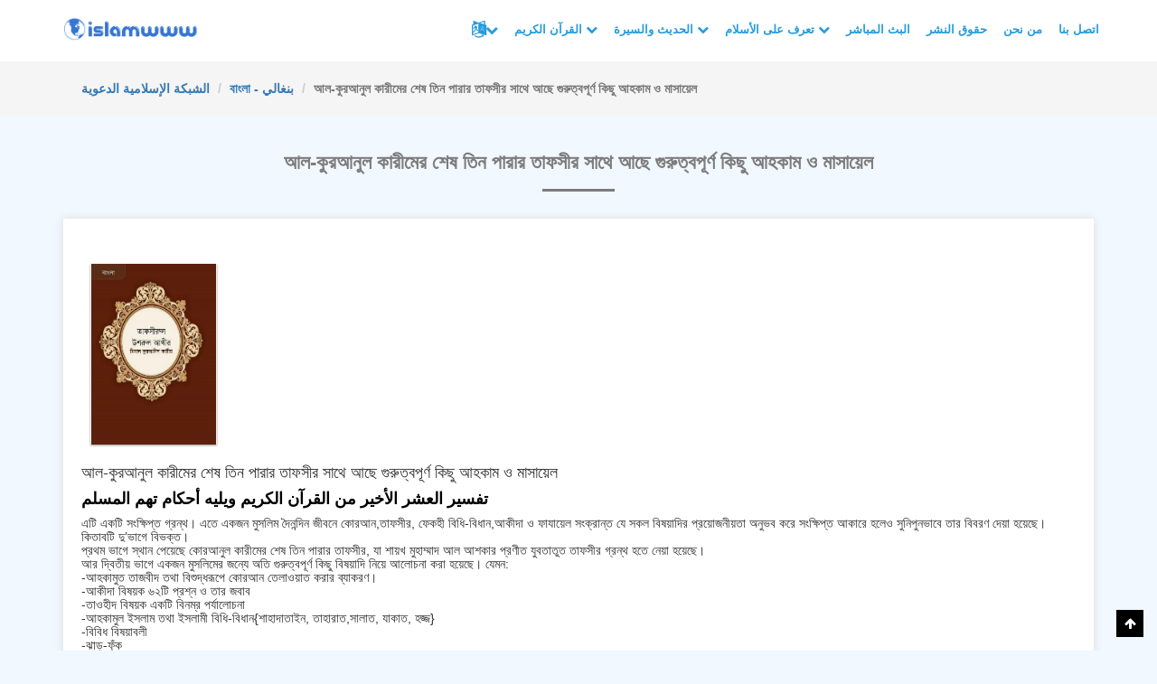

--- FILE ---
content_type: text/html; charset=UTF-8
request_url: https://islamwww.com/%E0%A6%86%E0%A6%B2-%E0%A6%95%E0%A7%81%E0%A6%B0%E0%A6%86%E0%A6%A8%E0%A7%81%E0%A6%B2-%E0%A6%95%E0%A6%BE%E0%A6%B0%E0%A7%80%E0%A6%AE%E0%A7%87%E0%A6%B0-%E0%A6%B6%E0%A7%87%E0%A6%B7-%E0%A6%A4%E0%A6%BF/
body_size: 108601
content:
<!DOCTYPE html>
<html lang="en-US" xmlns:fb="https://www.facebook.com/2008/fbml" xmlns:addthis="https://www.addthis.com/help/api-spec"  prefix="og: https://ogp.me/ns#">
  <head>
    <meta charset="UTF-8" />
    <meta http-equiv="X-UA-Compatible" content="IE=edge">
    <meta name="viewport" content="width=device-width, initial-scale=1">
    <title>
      আল-কুরআনুল কারীমের শেষ তিন পারার তাফসীর সাথে আছে গুরুত্বপূর্ণ কিছু আহকাম ও মাসায়েল &raquo; الشبكة الإسلامية الدعوية      الشبكة الإسلامية الدعوية    </title>
    <link rel="pingback" href="https://islamwww.com/xmlrpc.php" />
    	<style>img:is([sizes="auto" i], [sizes^="auto," i]) { contain-intrinsic-size: 3000px 1500px }</style>
	
<!-- Search Engine Optimization by Rank Math - https://rankmath.com/ -->
<meta name="description" content="আল-কুরআনুল কারীমের শেষ তিন পারার তাফসীর সাথে আছে গুরুত্বপূর্ণ কিছু আহকাম ও মাসায়েল تفسير العشر الأخير من القرآن الكريم ويليه أحكام تهم المسلم এটি একটি সংক্ষিপ্ত গ্রন্থ। এতে একজন মুসলিম দৈনন্দিন জীবনে কোরআন,তাফসীর, ফেকহী বিধি-বিধান,আকীদা ও ফাযায়েল সংক্রান্ত যে সকল বিষয়াদির প্রয়োজনীয়তা অনুভব করে সংক্ষিপ্ত আকারে হলেও সুনিপুনভাবে তার বিবরণ দেয়া হয়েছে। কিতাবটি দু’ভাগে বিভক্ত। প্রথম ভাগে স্থান পেয়েছে কোরআনুল কারীমের শেষ তিন পারার তাফসীর, যা শায়খ মুহাম্মাদ আল আশকার প্রণীত যুবতাতুত তাফসীর গ্রন্থ হতে নেয়া হয়েছে।"/>
<meta name="robots" content="follow, index, max-snippet:-1, max-video-preview:-1, max-image-preview:standard"/>
<link rel="canonical" href="https://islamwww.com/%e0%a6%86%e0%a6%b2-%e0%a6%95%e0%a7%81%e0%a6%b0%e0%a6%86%e0%a6%a8%e0%a7%81%e0%a6%b2-%e0%a6%95%e0%a6%be%e0%a6%b0%e0%a7%80%e0%a6%ae%e0%a7%87%e0%a6%b0-%e0%a6%b6%e0%a7%87%e0%a6%b7-%e0%a6%a4%e0%a6%bf/" />
<meta property="og:locale" content="en_US" />
<meta property="og:type" content="article" />
<meta property="og:title" content="আল-কুরআনুল কারীমের শেষ তিন পারার তাফসীর সাথে আছে গুরুত্বপূর্ণ কিছু আহকাম ও মাসায়েল &raquo; الشبكة الإسلامية الدعوية" />
<meta property="og:description" content="আল-কুরআনুল কারীমের শেষ তিন পারার তাফসীর সাথে আছে গুরুত্বপূর্ণ কিছু আহকাম ও মাসায়েল تفسير العشر الأخير من القرآن الكريم ويليه أحكام تهم المسلم এটি একটি সংক্ষিপ্ত গ্রন্থ। এতে একজন মুসলিম দৈনন্দিন জীবনে কোরআন,তাফসীর, ফেকহী বিধি-বিধান,আকীদা ও ফাযায়েল সংক্রান্ত যে সকল বিষয়াদির প্রয়োজনীয়তা অনুভব করে সংক্ষিপ্ত আকারে হলেও সুনিপুনভাবে তার বিবরণ দেয়া হয়েছে। কিতাবটি দু’ভাগে বিভক্ত। প্রথম ভাগে স্থান পেয়েছে কোরআনুল কারীমের শেষ তিন পারার তাফসীর, যা শায়খ মুহাম্মাদ আল আশকার প্রণীত যুবতাতুত তাফসীর গ্রন্থ হতে নেয়া হয়েছে।" />
<meta property="og:url" content="https://islamwww.com/%e0%a6%86%e0%a6%b2-%e0%a6%95%e0%a7%81%e0%a6%b0%e0%a6%86%e0%a6%a8%e0%a7%81%e0%a6%b2-%e0%a6%95%e0%a6%be%e0%a6%b0%e0%a7%80%e0%a6%ae%e0%a7%87%e0%a6%b0-%e0%a6%b6%e0%a7%87%e0%a6%b7-%e0%a6%a4%e0%a6%bf/" />
<meta property="og:site_name" content="الشبكة الإسلامية الدعوية" />
<meta property="article:tag" content="Bangla" />
<meta property="article:tag" content="البنغالية" />
<meta property="article:tag" content="বাংলা" />
<meta property="article:section" content="বাংলা - بنغالي" />
<meta property="og:updated_time" content="2021-03-12T22:39:03+03:00" />
<meta property="og:image" content="https://islamwww.com/wp-content/uploads/2019/06/last_tenth_bangla.jpg" />
<meta property="og:image:secure_url" content="https://islamwww.com/wp-content/uploads/2019/06/last_tenth_bangla.jpg" />
<meta property="og:image:width" content="337" />
<meta property="og:image:height" content="487" />
<meta property="og:image:alt" content="আল-কুরআনুল কারীমের শেষ তিন পারার তাফসীর সাথে আছে গুরুত্বপূর্ণ কিছু আহকাম ও মাসায়েল" />
<meta property="og:image:type" content="image/jpeg" />
<meta name="twitter:card" content="summary" />
<meta name="twitter:title" content="আল-কুরআনুল কারীমের শেষ তিন পারার তাফসীর সাথে আছে গুরুত্বপূর্ণ কিছু আহকাম ও মাসায়েল &raquo; الشبكة الإسلامية الدعوية" />
<meta name="twitter:description" content="আল-কুরআনুল কারীমের শেষ তিন পারার তাফসীর সাথে আছে গুরুত্বপূর্ণ কিছু আহকাম ও মাসায়েল تفسير العشر الأخير من القرآن الكريم ويليه أحكام تهم المسلم এটি একটি সংক্ষিপ্ত গ্রন্থ। এতে একজন মুসলিম দৈনন্দিন জীবনে কোরআন,তাফসীর, ফেকহী বিধি-বিধান,আকীদা ও ফাযায়েল সংক্রান্ত যে সকল বিষয়াদির প্রয়োজনীয়তা অনুভব করে সংক্ষিপ্ত আকারে হলেও সুনিপুনভাবে তার বিবরণ দেয়া হয়েছে। কিতাবটি দু’ভাগে বিভক্ত। প্রথম ভাগে স্থান পেয়েছে কোরআনুল কারীমের শেষ তিন পারার তাফসীর, যা শায়খ মুহাম্মাদ আল আশকার প্রণীত যুবতাতুত তাফসীর গ্রন্থ হতে নেয়া হয়েছে।" />
<meta name="twitter:image" content="https://islamwww.com/wp-content/uploads/2019/06/last_tenth_bangla.jpg" />
<meta name="twitter:label1" content="Written by" />
<meta name="twitter:data1" content="Admin" />
<meta name="twitter:label2" content="Time to read" />
<meta name="twitter:data2" content="1 minute" />
<script type="application/ld+json" class="rank-math-schema">{"@context":"https://schema.org","@graph":[{"@type":"BreadcrumbList","@id":"https://islamwww.com/%e0%a6%86%e0%a6%b2-%e0%a6%95%e0%a7%81%e0%a6%b0%e0%a6%86%e0%a6%a8%e0%a7%81%e0%a6%b2-%e0%a6%95%e0%a6%be%e0%a6%b0%e0%a7%80%e0%a6%ae%e0%a7%87%e0%a6%b0-%e0%a6%b6%e0%a7%87%e0%a6%b7-%e0%a6%a4%e0%a6%bf/#breadcrumb","itemListElement":[{"@type":"ListItem","position":"1","item":{"@id":"https://islamwww.com","name":"Home"}},{"@type":"ListItem","position":"2","item":{"@id":"https://islamwww.com/other-languages/","name":"\u0644\u063a\u0627\u062a \u0623\u062e\u0631\u0649"}},{"@type":"ListItem","position":"3","item":{"@id":"https://islamwww.com/other-languages/%e0%a6%ac%e0%a6%be%e0%a6%82%e0%a6%b2%e0%a6%be-%d8%a8%d9%86%d8%ba%d8%a7%d9%84%d9%8a/","name":"\u09ac\u09be\u0982\u09b2\u09be - \u0628\u0646\u063a\u0627\u0644\u064a"}},{"@type":"ListItem","position":"4","item":{"@id":"https://islamwww.com/%e0%a6%86%e0%a6%b2-%e0%a6%95%e0%a7%81%e0%a6%b0%e0%a6%86%e0%a6%a8%e0%a7%81%e0%a6%b2-%e0%a6%95%e0%a6%be%e0%a6%b0%e0%a7%80%e0%a6%ae%e0%a7%87%e0%a6%b0-%e0%a6%b6%e0%a7%87%e0%a6%b7-%e0%a6%a4%e0%a6%bf/","name":"\u0986\u09b2-\u0995\u09c1\u09b0\u0986\u09a8\u09c1\u09b2 \u0995\u09be\u09b0\u09c0\u09ae\u09c7\u09b0 \u09b6\u09c7\u09b7 \u09a4\u09bf\u09a8 \u09aa\u09be\u09b0\u09be\u09b0 \u09a4\u09be\u09ab\u09b8\u09c0\u09b0 \u09b8\u09be\u09a5\u09c7 \u0986\u099b\u09c7 \u0997\u09c1\u09b0\u09c1\u09a4\u09cd\u09ac\u09aa\u09c2\u09b0\u09cd\u09a3 \u0995\u09bf\u099b\u09c1 \u0986\u09b9\u0995\u09be\u09ae \u0993 \u09ae\u09be\u09b8\u09be\u09df\u09c7\u09b2"}}]}]}</script>
<!-- /Rank Math WordPress SEO plugin -->

<link rel='dns-prefetch' href='//static.addtoany.com' />
<link rel='dns-prefetch' href='//s7.addthis.com' />
<link rel='dns-prefetch' href='//www.googletagmanager.com' />
<link rel="alternate" type="application/rss+xml" title="الشبكة الإسلامية الدعوية &raquo; আল-কুরআনুল কারীমের শেষ তিন পারার তাফসীর সাথে আছে গুরুত্বপূর্ণ কিছু আহকাম ও মাসায়েল Comments Feed" href="https://islamwww.com/%e0%a6%86%e0%a6%b2-%e0%a6%95%e0%a7%81%e0%a6%b0%e0%a6%86%e0%a6%a8%e0%a7%81%e0%a6%b2-%e0%a6%95%e0%a6%be%e0%a6%b0%e0%a7%80%e0%a6%ae%e0%a7%87%e0%a6%b0-%e0%a6%b6%e0%a7%87%e0%a6%b7-%e0%a6%a4%e0%a6%bf/feed/" />
<script type="text/javascript">
/* <![CDATA[ */
window._wpemojiSettings = {"baseUrl":"https:\/\/s.w.org\/images\/core\/emoji\/16.0.1\/72x72\/","ext":".png","svgUrl":"https:\/\/s.w.org\/images\/core\/emoji\/16.0.1\/svg\/","svgExt":".svg","source":{"concatemoji":"https:\/\/islamwww.com\/wp-includes\/js\/wp-emoji-release.min.js?ver=6.8.3"}};
/*! This file is auto-generated */
!function(s,n){var o,i,e;function c(e){try{var t={supportTests:e,timestamp:(new Date).valueOf()};sessionStorage.setItem(o,JSON.stringify(t))}catch(e){}}function p(e,t,n){e.clearRect(0,0,e.canvas.width,e.canvas.height),e.fillText(t,0,0);var t=new Uint32Array(e.getImageData(0,0,e.canvas.width,e.canvas.height).data),a=(e.clearRect(0,0,e.canvas.width,e.canvas.height),e.fillText(n,0,0),new Uint32Array(e.getImageData(0,0,e.canvas.width,e.canvas.height).data));return t.every(function(e,t){return e===a[t]})}function u(e,t){e.clearRect(0,0,e.canvas.width,e.canvas.height),e.fillText(t,0,0);for(var n=e.getImageData(16,16,1,1),a=0;a<n.data.length;a++)if(0!==n.data[a])return!1;return!0}function f(e,t,n,a){switch(t){case"flag":return n(e,"\ud83c\udff3\ufe0f\u200d\u26a7\ufe0f","\ud83c\udff3\ufe0f\u200b\u26a7\ufe0f")?!1:!n(e,"\ud83c\udde8\ud83c\uddf6","\ud83c\udde8\u200b\ud83c\uddf6")&&!n(e,"\ud83c\udff4\udb40\udc67\udb40\udc62\udb40\udc65\udb40\udc6e\udb40\udc67\udb40\udc7f","\ud83c\udff4\u200b\udb40\udc67\u200b\udb40\udc62\u200b\udb40\udc65\u200b\udb40\udc6e\u200b\udb40\udc67\u200b\udb40\udc7f");case"emoji":return!a(e,"\ud83e\udedf")}return!1}function g(e,t,n,a){var r="undefined"!=typeof WorkerGlobalScope&&self instanceof WorkerGlobalScope?new OffscreenCanvas(300,150):s.createElement("canvas"),o=r.getContext("2d",{willReadFrequently:!0}),i=(o.textBaseline="top",o.font="600 32px Arial",{});return e.forEach(function(e){i[e]=t(o,e,n,a)}),i}function t(e){var t=s.createElement("script");t.src=e,t.defer=!0,s.head.appendChild(t)}"undefined"!=typeof Promise&&(o="wpEmojiSettingsSupports",i=["flag","emoji"],n.supports={everything:!0,everythingExceptFlag:!0},e=new Promise(function(e){s.addEventListener("DOMContentLoaded",e,{once:!0})}),new Promise(function(t){var n=function(){try{var e=JSON.parse(sessionStorage.getItem(o));if("object"==typeof e&&"number"==typeof e.timestamp&&(new Date).valueOf()<e.timestamp+604800&&"object"==typeof e.supportTests)return e.supportTests}catch(e){}return null}();if(!n){if("undefined"!=typeof Worker&&"undefined"!=typeof OffscreenCanvas&&"undefined"!=typeof URL&&URL.createObjectURL&&"undefined"!=typeof Blob)try{var e="postMessage("+g.toString()+"("+[JSON.stringify(i),f.toString(),p.toString(),u.toString()].join(",")+"));",a=new Blob([e],{type:"text/javascript"}),r=new Worker(URL.createObjectURL(a),{name:"wpTestEmojiSupports"});return void(r.onmessage=function(e){c(n=e.data),r.terminate(),t(n)})}catch(e){}c(n=g(i,f,p,u))}t(n)}).then(function(e){for(var t in e)n.supports[t]=e[t],n.supports.everything=n.supports.everything&&n.supports[t],"flag"!==t&&(n.supports.everythingExceptFlag=n.supports.everythingExceptFlag&&n.supports[t]);n.supports.everythingExceptFlag=n.supports.everythingExceptFlag&&!n.supports.flag,n.DOMReady=!1,n.readyCallback=function(){n.DOMReady=!0}}).then(function(){return e}).then(function(){var e;n.supports.everything||(n.readyCallback(),(e=n.source||{}).concatemoji?t(e.concatemoji):e.wpemoji&&e.twemoji&&(t(e.twemoji),t(e.wpemoji)))}))}((window,document),window._wpemojiSettings);
/* ]]> */
</script>
<style id='wp-emoji-styles-inline-css' type='text/css'>

	img.wp-smiley, img.emoji {
		display: inline !important;
		border: none !important;
		box-shadow: none !important;
		height: 1em !important;
		width: 1em !important;
		margin: 0 0.07em !important;
		vertical-align: -0.1em !important;
		background: none !important;
		padding: 0 !important;
	}
</style>
<link rel='stylesheet' id='wp-block-library-css' href='https://islamwww.com/wp-includes/css/dist/block-library/style.min.css?ver=6.8.3' type='text/css' media='all' />
<style id='classic-theme-styles-inline-css' type='text/css'>
/*! This file is auto-generated */
.wp-block-button__link{color:#fff;background-color:#32373c;border-radius:9999px;box-shadow:none;text-decoration:none;padding:calc(.667em + 2px) calc(1.333em + 2px);font-size:1.125em}.wp-block-file__button{background:#32373c;color:#fff;text-decoration:none}
</style>
<style id='global-styles-inline-css' type='text/css'>
:root{--wp--preset--aspect-ratio--square: 1;--wp--preset--aspect-ratio--4-3: 4/3;--wp--preset--aspect-ratio--3-4: 3/4;--wp--preset--aspect-ratio--3-2: 3/2;--wp--preset--aspect-ratio--2-3: 2/3;--wp--preset--aspect-ratio--16-9: 16/9;--wp--preset--aspect-ratio--9-16: 9/16;--wp--preset--color--black: #000000;--wp--preset--color--cyan-bluish-gray: #abb8c3;--wp--preset--color--white: #ffffff;--wp--preset--color--pale-pink: #f78da7;--wp--preset--color--vivid-red: #cf2e2e;--wp--preset--color--luminous-vivid-orange: #ff6900;--wp--preset--color--luminous-vivid-amber: #fcb900;--wp--preset--color--light-green-cyan: #7bdcb5;--wp--preset--color--vivid-green-cyan: #00d084;--wp--preset--color--pale-cyan-blue: #8ed1fc;--wp--preset--color--vivid-cyan-blue: #0693e3;--wp--preset--color--vivid-purple: #9b51e0;--wp--preset--gradient--vivid-cyan-blue-to-vivid-purple: linear-gradient(135deg,rgba(6,147,227,1) 0%,rgb(155,81,224) 100%);--wp--preset--gradient--light-green-cyan-to-vivid-green-cyan: linear-gradient(135deg,rgb(122,220,180) 0%,rgb(0,208,130) 100%);--wp--preset--gradient--luminous-vivid-amber-to-luminous-vivid-orange: linear-gradient(135deg,rgba(252,185,0,1) 0%,rgba(255,105,0,1) 100%);--wp--preset--gradient--luminous-vivid-orange-to-vivid-red: linear-gradient(135deg,rgba(255,105,0,1) 0%,rgb(207,46,46) 100%);--wp--preset--gradient--very-light-gray-to-cyan-bluish-gray: linear-gradient(135deg,rgb(238,238,238) 0%,rgb(169,184,195) 100%);--wp--preset--gradient--cool-to-warm-spectrum: linear-gradient(135deg,rgb(74,234,220) 0%,rgb(151,120,209) 20%,rgb(207,42,186) 40%,rgb(238,44,130) 60%,rgb(251,105,98) 80%,rgb(254,248,76) 100%);--wp--preset--gradient--blush-light-purple: linear-gradient(135deg,rgb(255,206,236) 0%,rgb(152,150,240) 100%);--wp--preset--gradient--blush-bordeaux: linear-gradient(135deg,rgb(254,205,165) 0%,rgb(254,45,45) 50%,rgb(107,0,62) 100%);--wp--preset--gradient--luminous-dusk: linear-gradient(135deg,rgb(255,203,112) 0%,rgb(199,81,192) 50%,rgb(65,88,208) 100%);--wp--preset--gradient--pale-ocean: linear-gradient(135deg,rgb(255,245,203) 0%,rgb(182,227,212) 50%,rgb(51,167,181) 100%);--wp--preset--gradient--electric-grass: linear-gradient(135deg,rgb(202,248,128) 0%,rgb(113,206,126) 100%);--wp--preset--gradient--midnight: linear-gradient(135deg,rgb(2,3,129) 0%,rgb(40,116,252) 100%);--wp--preset--font-size--small: 13px;--wp--preset--font-size--medium: 20px;--wp--preset--font-size--large: 36px;--wp--preset--font-size--x-large: 42px;--wp--preset--spacing--20: 0.44rem;--wp--preset--spacing--30: 0.67rem;--wp--preset--spacing--40: 1rem;--wp--preset--spacing--50: 1.5rem;--wp--preset--spacing--60: 2.25rem;--wp--preset--spacing--70: 3.38rem;--wp--preset--spacing--80: 5.06rem;--wp--preset--shadow--natural: 6px 6px 9px rgba(0, 0, 0, 0.2);--wp--preset--shadow--deep: 12px 12px 50px rgba(0, 0, 0, 0.4);--wp--preset--shadow--sharp: 6px 6px 0px rgba(0, 0, 0, 0.2);--wp--preset--shadow--outlined: 6px 6px 0px -3px rgba(255, 255, 255, 1), 6px 6px rgba(0, 0, 0, 1);--wp--preset--shadow--crisp: 6px 6px 0px rgba(0, 0, 0, 1);}:where(.is-layout-flex){gap: 0.5em;}:where(.is-layout-grid){gap: 0.5em;}body .is-layout-flex{display: flex;}.is-layout-flex{flex-wrap: wrap;align-items: center;}.is-layout-flex > :is(*, div){margin: 0;}body .is-layout-grid{display: grid;}.is-layout-grid > :is(*, div){margin: 0;}:where(.wp-block-columns.is-layout-flex){gap: 2em;}:where(.wp-block-columns.is-layout-grid){gap: 2em;}:where(.wp-block-post-template.is-layout-flex){gap: 1.25em;}:where(.wp-block-post-template.is-layout-grid){gap: 1.25em;}.has-black-color{color: var(--wp--preset--color--black) !important;}.has-cyan-bluish-gray-color{color: var(--wp--preset--color--cyan-bluish-gray) !important;}.has-white-color{color: var(--wp--preset--color--white) !important;}.has-pale-pink-color{color: var(--wp--preset--color--pale-pink) !important;}.has-vivid-red-color{color: var(--wp--preset--color--vivid-red) !important;}.has-luminous-vivid-orange-color{color: var(--wp--preset--color--luminous-vivid-orange) !important;}.has-luminous-vivid-amber-color{color: var(--wp--preset--color--luminous-vivid-amber) !important;}.has-light-green-cyan-color{color: var(--wp--preset--color--light-green-cyan) !important;}.has-vivid-green-cyan-color{color: var(--wp--preset--color--vivid-green-cyan) !important;}.has-pale-cyan-blue-color{color: var(--wp--preset--color--pale-cyan-blue) !important;}.has-vivid-cyan-blue-color{color: var(--wp--preset--color--vivid-cyan-blue) !important;}.has-vivid-purple-color{color: var(--wp--preset--color--vivid-purple) !important;}.has-black-background-color{background-color: var(--wp--preset--color--black) !important;}.has-cyan-bluish-gray-background-color{background-color: var(--wp--preset--color--cyan-bluish-gray) !important;}.has-white-background-color{background-color: var(--wp--preset--color--white) !important;}.has-pale-pink-background-color{background-color: var(--wp--preset--color--pale-pink) !important;}.has-vivid-red-background-color{background-color: var(--wp--preset--color--vivid-red) !important;}.has-luminous-vivid-orange-background-color{background-color: var(--wp--preset--color--luminous-vivid-orange) !important;}.has-luminous-vivid-amber-background-color{background-color: var(--wp--preset--color--luminous-vivid-amber) !important;}.has-light-green-cyan-background-color{background-color: var(--wp--preset--color--light-green-cyan) !important;}.has-vivid-green-cyan-background-color{background-color: var(--wp--preset--color--vivid-green-cyan) !important;}.has-pale-cyan-blue-background-color{background-color: var(--wp--preset--color--pale-cyan-blue) !important;}.has-vivid-cyan-blue-background-color{background-color: var(--wp--preset--color--vivid-cyan-blue) !important;}.has-vivid-purple-background-color{background-color: var(--wp--preset--color--vivid-purple) !important;}.has-black-border-color{border-color: var(--wp--preset--color--black) !important;}.has-cyan-bluish-gray-border-color{border-color: var(--wp--preset--color--cyan-bluish-gray) !important;}.has-white-border-color{border-color: var(--wp--preset--color--white) !important;}.has-pale-pink-border-color{border-color: var(--wp--preset--color--pale-pink) !important;}.has-vivid-red-border-color{border-color: var(--wp--preset--color--vivid-red) !important;}.has-luminous-vivid-orange-border-color{border-color: var(--wp--preset--color--luminous-vivid-orange) !important;}.has-luminous-vivid-amber-border-color{border-color: var(--wp--preset--color--luminous-vivid-amber) !important;}.has-light-green-cyan-border-color{border-color: var(--wp--preset--color--light-green-cyan) !important;}.has-vivid-green-cyan-border-color{border-color: var(--wp--preset--color--vivid-green-cyan) !important;}.has-pale-cyan-blue-border-color{border-color: var(--wp--preset--color--pale-cyan-blue) !important;}.has-vivid-cyan-blue-border-color{border-color: var(--wp--preset--color--vivid-cyan-blue) !important;}.has-vivid-purple-border-color{border-color: var(--wp--preset--color--vivid-purple) !important;}.has-vivid-cyan-blue-to-vivid-purple-gradient-background{background: var(--wp--preset--gradient--vivid-cyan-blue-to-vivid-purple) !important;}.has-light-green-cyan-to-vivid-green-cyan-gradient-background{background: var(--wp--preset--gradient--light-green-cyan-to-vivid-green-cyan) !important;}.has-luminous-vivid-amber-to-luminous-vivid-orange-gradient-background{background: var(--wp--preset--gradient--luminous-vivid-amber-to-luminous-vivid-orange) !important;}.has-luminous-vivid-orange-to-vivid-red-gradient-background{background: var(--wp--preset--gradient--luminous-vivid-orange-to-vivid-red) !important;}.has-very-light-gray-to-cyan-bluish-gray-gradient-background{background: var(--wp--preset--gradient--very-light-gray-to-cyan-bluish-gray) !important;}.has-cool-to-warm-spectrum-gradient-background{background: var(--wp--preset--gradient--cool-to-warm-spectrum) !important;}.has-blush-light-purple-gradient-background{background: var(--wp--preset--gradient--blush-light-purple) !important;}.has-blush-bordeaux-gradient-background{background: var(--wp--preset--gradient--blush-bordeaux) !important;}.has-luminous-dusk-gradient-background{background: var(--wp--preset--gradient--luminous-dusk) !important;}.has-pale-ocean-gradient-background{background: var(--wp--preset--gradient--pale-ocean) !important;}.has-electric-grass-gradient-background{background: var(--wp--preset--gradient--electric-grass) !important;}.has-midnight-gradient-background{background: var(--wp--preset--gradient--midnight) !important;}.has-small-font-size{font-size: var(--wp--preset--font-size--small) !important;}.has-medium-font-size{font-size: var(--wp--preset--font-size--medium) !important;}.has-large-font-size{font-size: var(--wp--preset--font-size--large) !important;}.has-x-large-font-size{font-size: var(--wp--preset--font-size--x-large) !important;}
:where(.wp-block-post-template.is-layout-flex){gap: 1.25em;}:where(.wp-block-post-template.is-layout-grid){gap: 1.25em;}
:where(.wp-block-columns.is-layout-flex){gap: 2em;}:where(.wp-block-columns.is-layout-grid){gap: 2em;}
:root :where(.wp-block-pullquote){font-size: 1.5em;line-height: 1.6;}
</style>
<link rel='stylesheet' id='select2-css' href='https://islamwww.com/wp-content/plugins/wp-radio/assets/vendor/select2/select2.min.css?ver=4.0.11' type='text/css' media='all' />
<link rel='stylesheet' id='dashicons-css' href='https://islamwww.com/wp-includes/css/dashicons.min.css?ver=6.8.3' type='text/css' media='all' />
<link rel='stylesheet' id='wp-radio-css' href='https://islamwww.com/wp-content/plugins/wp-radio/assets/css/frontend.css?ver=3.1.9' type='text/css' media='all' />
<link rel='stylesheet' id='bootstrap-css-css' href='https://islamwww.com/wp-content/themes/islamwww/css/bootstrap.min.css?ver=6.8.3' type='text/css' media='all' />
<link rel='stylesheet' id='fontawesome-css-css' href='https://islamwww.com/wp-content/themes/islamwww/css/font-awesome.min.css?ver=6.8.3' type='text/css' media='all' />
<link rel='stylesheet' id='animations-css' href='https://islamwww.com/wp-content/themes/islamwww/css/animations.css?ver=6.8.3' type='text/css' media='all' />
<link rel='stylesheet' id='slick-css' href='https://islamwww.com/wp-content/themes/islamwww/css/slick.css?ver=6.8.3' type='text/css' media='all' />
<link rel='stylesheet' id='main-css' href='https://islamwww.com/wp-content/themes/islamwww/css/main.css?ver=6.8.3' type='text/css' media='all' />
<link rel='stylesheet' id='islamwww-css' href='https://islamwww.com/wp-content/themes/islamwww/css/islamwww.css?ver=6.8.3' type='text/css' media='all' />
<link rel='stylesheet' id='dflip-icons-style-css' href='https://islamwww.com/wp-content/plugins/dflip/assets/css/themify-icons.min.css?ver=1.4.31' type='text/css' media='all' />
<link rel='stylesheet' id='dflip-style-css' href='https://islamwww.com/wp-content/plugins/dflip/assets/css/dflip.min.css?ver=1.4.31' type='text/css' media='all' />
<link rel='stylesheet' id='addthis_all_pages-css' href='https://islamwww.com/wp-content/plugins/addthis/frontend/build/addthis_wordpress_public.min.css?ver=6.8.3' type='text/css' media='all' />
<link rel='stylesheet' id='addtoany-css' href='https://islamwww.com/wp-content/plugins/add-to-any/addtoany.min.css?ver=1.16' type='text/css' media='all' />
<script type="text/javascript" id="addtoany-core-js-before">
/* <![CDATA[ */
window.a2a_config=window.a2a_config||{};a2a_config.callbacks=[];a2a_config.overlays=[];a2a_config.templates={};
/* ]]> */
</script>
<script type="text/javascript" defer src="https://static.addtoany.com/menu/page.js" id="addtoany-core-js"></script>
<script type="text/javascript" src="https://islamwww.com/wp-includes/js/jquery/jquery.js?ver=6.8.3" id="jquery-js"></script>
<script type="text/javascript" defer src="https://islamwww.com/wp-content/plugins/add-to-any/addtoany.min.js?ver=1.1" id="addtoany-jquery-js"></script>
<script type="text/javascript" src="https://islamwww.com/wp-content/plugins/wp-letsencrypt-ssl-pro/admin/js/jsredirect.js?ver=7.8.0" id="wpen-jsredirect-js"></script>
<script type="text/javascript" src="https://islamwww.com/wp-includes/js/jquery/jquery-migrate.min.js?ver=3.4.1" id="jquery-migrate-js"></script>
<!--[if lt IE 9]>
<script type="text/javascript" src="https://islamwww.com/wp-content/themes/islamwww/js/html5shiv.js?ver=6.8.3" id="html5shiv-js"></script>
<![endif]-->
<!--[if lt IE 9]>
<script type="text/javascript" src="https://islamwww.com/wp-content/themes/islamwww/js/respond.min.js?ver=6.8.3" id="respond-js"></script>
<![endif]-->

<!-- Google tag (gtag.js) snippet added by Site Kit -->
<!-- Google Analytics snippet added by Site Kit -->
<script type="text/javascript" src="https://www.googletagmanager.com/gtag/js?id=G-NC8TC440J4" id="google_gtagjs-js" async></script>
<script type="text/javascript" id="google_gtagjs-js-after">
/* <![CDATA[ */
window.dataLayer = window.dataLayer || [];function gtag(){dataLayer.push(arguments);}
gtag("set","linker",{"domains":["islamwww.com"]});
gtag("js", new Date());
gtag("set", "developer_id.dZTNiMT", true);
gtag("config", "G-NC8TC440J4");
/* ]]> */
</script>
<link rel="https://api.w.org/" href="https://islamwww.com/wp-json/" /><link rel="alternate" title="JSON" type="application/json" href="https://islamwww.com/wp-json/wp/v2/posts/20342" /><link rel="EditURI" type="application/rsd+xml" title="RSD" href="https://islamwww.com/xmlrpc.php?rsd" />
<meta name="generator" content="WordPress 6.8.3" />
<link rel='shortlink' href='https://islamwww.com/?p=20342' />
<link rel="alternate" title="oEmbed (JSON)" type="application/json+oembed" href="https://islamwww.com/wp-json/oembed/1.0/embed?url=https%3A%2F%2Fislamwww.com%2F%25e0%25a6%2586%25e0%25a6%25b2-%25e0%25a6%2595%25e0%25a7%2581%25e0%25a6%25b0%25e0%25a6%2586%25e0%25a6%25a8%25e0%25a7%2581%25e0%25a6%25b2-%25e0%25a6%2595%25e0%25a6%25be%25e0%25a6%25b0%25e0%25a7%2580%25e0%25a6%25ae%25e0%25a7%2587%25e0%25a6%25b0-%25e0%25a6%25b6%25e0%25a7%2587%25e0%25a6%25b7-%25e0%25a6%25a4%25e0%25a6%25bf%2F" />
<link rel="alternate" title="oEmbed (XML)" type="text/xml+oembed" href="https://islamwww.com/wp-json/oembed/1.0/embed?url=https%3A%2F%2Fislamwww.com%2F%25e0%25a6%2586%25e0%25a6%25b2-%25e0%25a6%2595%25e0%25a7%2581%25e0%25a6%25b0%25e0%25a6%2586%25e0%25a6%25a8%25e0%25a7%2581%25e0%25a6%25b2-%25e0%25a6%2595%25e0%25a6%25be%25e0%25a6%25b0%25e0%25a7%2580%25e0%25a6%25ae%25e0%25a7%2587%25e0%25a6%25b0-%25e0%25a6%25b6%25e0%25a7%2587%25e0%25a6%25b7-%25e0%25a6%25a4%25e0%25a6%25bf%2F&#038;format=xml" />
<meta name="generator" content="Site Kit by Google 1.170.0" /><script data-cfasync="false"> var dFlipLocation = "https://islamwww.com/wp-content/plugins/dflip/assets/"; var dFlipWPGlobal = {"text":{"toggleSound":"\u0625\u063a\u0644\u0627\u0642\/\u0641\u062a\u062d \u0627\u0644\u0635\u0648\u062a..Turn on\/off Sound","toggleThumbnails":" \u0627\u0644\u0635\u0648\u0631 \u0627\u0644\u0645\u0635\u063a\u0631\u0629..Toggle Thumbnails","toggleOutline":"\u0627\u0644\u0625\u0634\u0627\u0631\u0629 \u0627\u0644\u0645\u0631\u062c\u0639\u064a\u0629..Toggle Outline\/Bookmark","previousPage":" \u0627\u0644\u0635\u0641\u062d\u0629 \u0627\u0644\u0633\u0627\u0628\u0642\u0629 .. Previous Page","nextPage":"\u0627\u0644\u0635\u0641\u062d\u0629 \u0627\u0644\u062a\u0627\u0644\u064a\u0629 .. Next Page","toggleFullscreen":"\u0645\u0644\u0621 \u0627\u0644\u0634\u0627\u0634\u0629 ..  Toggle Fullscreen","zoomIn":"\u062a\u0643\u0628\u064a\u0631 .. Zoom In","zoomOut":"\u062a\u0635\u063a\u064a\u0631 .. Zoom Out","toggleHelp":"\u0645\u0633\u0627\u0639\u062f\u0629 ..Toggle Help","singlePageMode":"\u0635\u0641\u062d\u0629 \u0648\u0627\u062d\u062f\u0629 .. Single Page Mode","doublePageMode":"\u0635\u0641\u062d\u0629 \u0645\u0632\u062f\u0648\u062c\u0629 .. Double Page Mode","downloadPDFFile":"\u062a\u062d\u0645\u064a\u0644 \u0627\u0644\u0645\u0644\u0641 .. Download PDF File","gotoFirstPage":"\u0627\u0630\u0647\u0628 \u0627\u0644\u0649 \u0627\u0644\u0635\u0641\u062d\u0647 \u0627\u0644\u0627\u0648\u0644\u0649..Goto First Page","gotoLastPage":"\u0627\u0644\u0627\u0646\u062a\u0642\u0627\u0644 \u0625\u0644\u0649 \u0627\u0644\u0635\u0641\u062d\u0629 \u0627\u0644\u0623\u062e\u064a\u0631\u0629..Go to Last Page","share":"\u0645\u0634\u0627\u0631\u0643\u0629..Share"},"moreControls":"download,pageMode,startPage,endPage,sound","hideControls":"","scrollWheel":"true","backgroundColor":"#EDF4F9","backgroundImage":"https:\/\/islamwww.com\/wp-content\/uploads\/2018\/09\/islam_www.png","height":"100%","paddingLeft":"20","paddingRight":"20","duration":"800","soundEnable":"true","enableDownload":"true","webgl":"true","hard":"none","maxTextureSize":"1600","rangeChunkSize":"1048576","zoomRatio":"1.5","stiffness":"3","singlePageMode":"0","autoPlay":"false","autoPlayDuration":"5000","autoPlayStart":"false"};</script><meta name="generator" content="Elementor 3.30.4; features: additional_custom_breakpoints; settings: css_print_method-external, google_font-enabled, font_display-swap">
			<style>
				.e-con.e-parent:nth-of-type(n+4):not(.e-lazyloaded):not(.e-no-lazyload),
				.e-con.e-parent:nth-of-type(n+4):not(.e-lazyloaded):not(.e-no-lazyload) * {
					background-image: none !important;
				}
				@media screen and (max-height: 1024px) {
					.e-con.e-parent:nth-of-type(n+3):not(.e-lazyloaded):not(.e-no-lazyload),
					.e-con.e-parent:nth-of-type(n+3):not(.e-lazyloaded):not(.e-no-lazyload) * {
						background-image: none !important;
					}
				}
				@media screen and (max-height: 640px) {
					.e-con.e-parent:nth-of-type(n+2):not(.e-lazyloaded):not(.e-no-lazyload),
					.e-con.e-parent:nth-of-type(n+2):not(.e-lazyloaded):not(.e-no-lazyload) * {
						background-image: none !important;
					}
				}
			</style>
			
<!-- Google Tag Manager snippet added by Site Kit -->
<script type="text/javascript">
/* <![CDATA[ */

			( function( w, d, s, l, i ) {
				w[l] = w[l] || [];
				w[l].push( {'gtm.start': new Date().getTime(), event: 'gtm.js'} );
				var f = d.getElementsByTagName( s )[0],
					j = d.createElement( s ), dl = l != 'dataLayer' ? '&l=' + l : '';
				j.async = true;
				j.src = 'https://www.googletagmanager.com/gtm.js?id=' + i + dl;
				f.parentNode.insertBefore( j, f );
			} )( window, document, 'script', 'dataLayer', 'GTM-MJV2F2S' );
			
/* ]]> */
</script>

<!-- End Google Tag Manager snippet added by Site Kit -->
<link rel="icon" href="https://islamwww.com/wp-content/uploads/2018/08/cropped-cropped-Sidebar-Sites-icon-32x32.png" sizes="32x32" />
<link rel="icon" href="https://islamwww.com/wp-content/uploads/2018/08/cropped-cropped-Sidebar-Sites-icon-192x192.png" sizes="192x192" />
<link rel="apple-touch-icon" href="https://islamwww.com/wp-content/uploads/2018/08/cropped-cropped-Sidebar-Sites-icon-180x180.png" />
<meta name="msapplication-TileImage" content="https://islamwww.com/wp-content/uploads/2018/08/cropped-cropped-Sidebar-Sites-icon-270x270.png" />
	  	  <!-- Google Tag Manager -->
<script>(function(w,d,s,l,i){w[l]=w[l]||[];w[l].push({'gtm.start':
new Date().getTime(),event:'gtm.js'});var f=d.getElementsByTagName(s)[0],
j=d.createElement(s),dl=l!='dataLayer'?'&l='+l:'';j.async=true;j.src=
'https://www.googletagmanager.com/gtm.js?id='+i+dl;f.parentNode.insertBefore(j,f);
})(window,document,'script','dataLayer','GTM-MJV2F2S');</script>
<!-- End Google Tag Manager -->
	  <meta name="norton-safeweb-site-verification" content="ukgd-reetsl96cui6k8w476-q84g9u467rr0oz8ctqpg1wv935j5f-mks0t040ptsp0-0-z9jpdu8cv9on3c7pq8h248k8jryj6qoj4eh4vksvew5wcx3aapdusgzx-q" />
  </head>
  <body>
	  	  <!-- Google Tag Manager (noscript) -->
<noscript><iframe src="https://www.googletagmanager.com/ns.html?id=GTM-MJV2F2S"
height="0" width="0" style="display:none;visibility:hidden"></iframe></noscript>
<!-- End Google Tag Manager (noscript) -->
	  
    <nav class="navbar navbar-default navbar-fixed-top main-navbar">
      <div class="container">
        <div class="navbar-header">
          <button type="button" class="navbar-toggle collapsed" data-toggle="collapse" data-target="#main-navbar" aria-expanded="false">
            <span class="sr-only">Toggle navigation</span>
            <span class="icon-bar"></span>
            <span class="icon-bar"></span>
            <span class="icon-bar"></span>
          </button>
          <a class="navbar-brand" href="https://islamwww.com">
            <img src="https://islamwww.com/wp-content/themes/islamwww/imgs/logo.png" alt="Logo" />
          </a>
        </div>
        <div class="collapse navbar-collapse" id="main-navbar">
          <ul id="menu-navbar" class="nav navbar-nav navbar-right"><li itemscope="itemscope" itemtype="https://www.schema.org/SiteNavigationElement" id="menu-item-19882" class="menu-item menu-item-type-taxonomy menu-item-object-category current-post-ancestor menu-item-has-children menu-item-19882 dropdown"><a title="لغات أخرى" href="#" data-toggle="dropdown" class="dropdown-toggle" aria-haspopup="true">لغات أخرى <i class="fa fa-chevron-down" aria-hidden="true"></i></a>
<ul role="menu" class=" dropdown-menu" >
	<li itemscope="itemscope" itemtype="https://www.schema.org/SiteNavigationElement" id="menu-item-19908" class="menu-item menu-item-type-taxonomy menu-item-object-category menu-item-19908"><a title="English - إنجليزي" href="https://islamwww.com/other-languages/english-language/">English &#8211; إنجليزي</a></li>
	<li itemscope="itemscope" itemtype="https://www.schema.org/SiteNavigationElement" id="menu-item-19909" class="menu-item menu-item-type-taxonomy menu-item-object-category menu-item-19909"><a title="Español - أسباني" href="https://islamwww.com/other-languages/espanol-%d8%a3%d8%b3%d8%a8%d8%a7%d9%86%d9%8a/">Español &#8211; أسباني</a></li>
	<li itemscope="itemscope" itemtype="https://www.schema.org/SiteNavigationElement" id="menu-item-19911" class="menu-item menu-item-type-taxonomy menu-item-object-category menu-item-19911"><a title="Français - فرنسي" href="https://islamwww.com/other-languages/francais-%d9%81%d8%b1%d9%86%d8%b3%d9%8a/">Français &#8211; فرنسي</a></li>
	<li itemscope="itemscope" itemtype="https://www.schema.org/SiteNavigationElement" id="menu-item-19918" class="menu-item menu-item-type-taxonomy menu-item-object-category menu-item-19918"><a title="Português - برتغالي" href="https://islamwww.com/other-languages/portugues-%d8%a8%d8%b1%d8%aa%d8%ba%d8%a7%d9%84%d9%8a/">Português &#8211; برتغالي</a></li>
	<li itemscope="itemscope" itemtype="https://www.schema.org/SiteNavigationElement" id="menu-item-19907" class="menu-item menu-item-type-taxonomy menu-item-object-category menu-item-19907"><a title="Deutsch - ألماني" href="https://islamwww.com/other-languages/deutsch-%d8%a3%d9%84%d9%85%d8%a7%d9%86%d9%8a/">Deutsch &#8211; ألماني</a></li>
	<li itemscope="itemscope" itemtype="https://www.schema.org/SiteNavigationElement" id="menu-item-19912" class="menu-item menu-item-type-taxonomy menu-item-object-category menu-item-19912"><a title="Indonesian - إندونيسي" href="https://islamwww.com/other-languages/indonesian-%d8%a5%d9%86%d8%af%d9%88%d9%86%d9%8a%d8%b3%d9%8a/">Indonesian &#8211; إندونيسي</a></li>
	<li itemscope="itemscope" itemtype="https://www.schema.org/SiteNavigationElement" id="menu-item-19906" class="menu-item menu-item-type-taxonomy menu-item-object-category menu-item-19906"><a title="Bosanski - بوسني" href="https://islamwww.com/other-languages/bosanski-%d8%a8%d9%88%d8%b3%d9%86%d9%8a/">Bosanski &#8211; بوسني</a></li>
	<li itemscope="itemscope" itemtype="https://www.schema.org/SiteNavigationElement" id="menu-item-19926" class="menu-item menu-item-type-taxonomy menu-item-object-category menu-item-19926"><a title="Русский - روسي" href="https://islamwww.com/other-languages/%d1%80%d1%83%d1%81%d1%81%d0%ba%d0%b8%d0%b9-%d8%b1%d9%88%d8%b3%d9%8a/">Русский &#8211; روسي</a></li>
	<li itemscope="itemscope" itemtype="https://www.schema.org/SiteNavigationElement" id="menu-item-19928" class="menu-item menu-item-type-taxonomy menu-item-object-category menu-item-19928"><a title="українська - أوكراني" href="https://islamwww.com/other-languages/%d1%83%d0%ba%d1%80%d0%b0%d1%97%d0%bd%d1%81%d1%8c%d0%ba%d0%b0-%d8%a3%d9%88%d9%83%d8%b1%d8%a7%d9%86%d9%8a/">українська &#8211; أوكراني</a></li>
	<li itemscope="itemscope" itemtype="https://www.schema.org/SiteNavigationElement" id="menu-item-19884" class="menu-item menu-item-type-taxonomy menu-item-object-category menu-item-19884"><a title="سندي - سنڌي" href="https://islamwww.com/other-languages/%d8%b3%d9%86%d8%af%d9%8a-%d8%b3%d9%86%da%8c%d9%8a/">سندي &#8211; سنڌي</a></li>
	<li itemscope="itemscope" itemtype="https://www.schema.org/SiteNavigationElement" id="menu-item-19922" class="menu-item menu-item-type-taxonomy menu-item-object-category menu-item-19922"><a title="Türkçe - تركي" href="https://islamwww.com/other-languages/turkce-%d8%aa%d8%b1%d9%83%d9%8a/">Türkçe &#8211; تركي</a></li>
	<li itemscope="itemscope" itemtype="https://www.schema.org/SiteNavigationElement" id="menu-item-19885" class="menu-item menu-item-type-taxonomy menu-item-object-category menu-item-19885"><a title="සිංහල - سنهالي" href="https://islamwww.com/other-languages/%e0%b7%83%e0%b7%92%e0%b6%82%e0%b7%84%e0%b6%bd-%d8%b3%d9%86%d9%87%d8%a7%d9%84%d9%8a/">සිංහල &#8211; سنهالي</a></li>
	<li itemscope="itemscope" itemtype="https://www.schema.org/SiteNavigationElement" id="menu-item-19895" class="menu-item menu-item-type-taxonomy menu-item-object-category menu-item-19895"><a title="Hausa - هوسا" href="https://islamwww.com/other-languages/hausa-%d9%87%d9%88%d8%b3%d8%a7/">Hausa &#8211; هوسا</a></li>
	<li itemscope="itemscope" itemtype="https://www.schema.org/SiteNavigationElement" id="menu-item-19920" class="menu-item menu-item-type-taxonomy menu-item-object-category menu-item-19920"><a title="Shqip - ألباني" href="https://islamwww.com/other-languages/shqip-%d8%a3%d9%84%d8%a8%d8%a7%d9%86%d9%8a/">Shqip &#8211; ألباني</a></li>
	<li itemscope="itemscope" itemtype="https://www.schema.org/SiteNavigationElement" id="menu-item-19925" class="menu-item menu-item-type-taxonomy menu-item-object-category menu-item-19925"><a title="македонски - مقدوني" href="https://islamwww.com/other-languages/%d0%bc%d0%b0%d0%ba%d0%b5%d0%b4%d0%be%d0%bd%d1%81%d0%ba%d0%b8-%d9%85%d9%82%d8%af%d9%88%d9%86%d9%8a/">македонски &#8211; مقدوني</a></li>
	<li itemscope="itemscope" itemtype="https://www.schema.org/SiteNavigationElement" id="menu-item-19896" class="menu-item menu-item-type-taxonomy menu-item-object-category menu-item-19896"><a title="Yorùbá - يوربا" href="https://islamwww.com/other-languages/%d9%8a%d9%88%d8%b1%d8%a8%d8%a7-yoruba/">Yorùbá &#8211; يوربا</a></li>
	<li itemscope="itemscope" itemtype="https://www.schema.org/SiteNavigationElement" id="menu-item-19914" class="menu-item menu-item-type-taxonomy menu-item-object-category menu-item-19914"><a title="Kiswahili -سواحيلي" href="https://islamwww.com/other-languages/kiswahili-%d8%b3%d9%88%d8%a7%d8%ad%d9%8a%d9%84%d9%8a/">Kiswahili -سواحيلي</a></li>
	<li itemscope="itemscope" itemtype="https://www.schema.org/SiteNavigationElement" id="menu-item-19886" class="menu-item menu-item-type-taxonomy menu-item-object-category menu-item-19886"><a title="Svensk - سويدي" href="https://islamwww.com/other-languages/svensk-%d8%b3%d9%88%d9%8a%d8%af%d9%8a/">Svensk &#8211; سويدي</a></li>
	<li itemscope="itemscope" itemtype="https://www.schema.org/SiteNavigationElement" id="menu-item-19915" class="menu-item menu-item-type-taxonomy menu-item-object-category menu-item-19915"><a title="Nederlands - هولندي" href="https://islamwww.com/other-languages/nederlands-%d9%87%d9%88%d9%84%d9%86%d8%af%d9%8a/">Nederlands &#8211; هولندي</a></li>
	<li itemscope="itemscope" itemtype="https://www.schema.org/SiteNavigationElement" id="menu-item-19917" class="menu-item menu-item-type-taxonomy menu-item-object-category menu-item-19917"><a title="Polski - بولندي" href="https://islamwww.com/other-languages/polski-%d8%a8%d9%88%d9%84%d9%86%d8%af%d9%8a/">Polski &#8211; بولندي</a></li>
	<li itemscope="itemscope" itemtype="https://www.schema.org/SiteNavigationElement" id="menu-item-19913" class="menu-item menu-item-type-taxonomy menu-item-object-category menu-item-19913"><a title="Italiano - إيطالي" href="https://islamwww.com/other-languages/italiano-%d8%a5%d9%8a%d8%b7%d8%a7%d9%84%d9%8a/">Italiano &#8211; إيطالي</a></li>
	<li itemscope="itemscope" itemtype="https://www.schema.org/SiteNavigationElement" id="menu-item-19932" class="menu-item menu-item-type-taxonomy menu-item-object-category menu-item-19932"><a title="بشتو - پښتو" href="https://islamwww.com/other-languages/%d8%a8%d8%b4%d8%aa%d9%88-%d9%be%da%9a%d8%aa%d9%88/">بشتو &#8211; پښتو</a></li>
	<li itemscope="itemscope" itemtype="https://www.schema.org/SiteNavigationElement" id="menu-item-19930" class="menu-item menu-item-type-taxonomy menu-item-object-category menu-item-19930"><a title="اردو - أردو" href="https://islamwww.com/other-languages/%d8%a7%d8%b1%d8%af%d9%88-%d8%a3%d8%b1%d8%af%d9%88/">اردو &#8211; أردو</a></li>
	<li itemscope="itemscope" itemtype="https://www.schema.org/SiteNavigationElement" id="menu-item-19898" class="menu-item menu-item-type-taxonomy menu-item-object-category menu-item-19898"><a title="हिन्दी - هندي" href="https://islamwww.com/other-languages/%e0%a4%b9%e0%a4%bf%e0%a4%a8%e0%a5%8d%e0%a4%a6%e0%a5%80-%d9%87%d9%86%d8%af%d9%8a/">हिन्दी &#8211; هندي</a></li>
	<li itemscope="itemscope" itemtype="https://www.schema.org/SiteNavigationElement" id="menu-item-19899" class="menu-item menu-item-type-taxonomy menu-item-object-category current-post-ancestor current-menu-parent current-post-parent menu-item-19899"><a title="বাংলা - بنغالي" href="https://islamwww.com/other-languages/%e0%a6%ac%e0%a6%be%e0%a6%82%e0%a6%b2%e0%a6%be-%d8%a8%d9%86%d8%ba%d8%a7%d9%84%d9%8a/">বাংলা &#8211; بنغالي</a></li>
	<li itemscope="itemscope" itemtype="https://www.schema.org/SiteNavigationElement" id="menu-item-19902" class="menu-item menu-item-type-taxonomy menu-item-object-category menu-item-19902"><a title="中文 - صيني" href="https://islamwww.com/other-languages/%e4%b8%ad%e6%96%87-%d8%b5%d9%8a%d9%86%d9%8a/">中文 &#8211; صيني</a></li>
	<li itemscope="itemscope" itemtype="https://www.schema.org/SiteNavigationElement" id="menu-item-19888" class="menu-item menu-item-type-taxonomy menu-item-object-category menu-item-19888"><a title="فارسی - فارسي" href="https://islamwww.com/other-languages/%d9%81%d8%a7%d8%b1%d8%b3%db%8c-%d9%81%d8%a7%d8%b1%d8%b3%d9%8a/">فارسی &#8211; فارسي</a></li>
	<li itemscope="itemscope" itemtype="https://www.schema.org/SiteNavigationElement" id="menu-item-19892" class="menu-item menu-item-type-taxonomy menu-item-object-category menu-item-19892"><a title="Kurdî - كردي" href="https://islamwww.com/other-languages/%d9%83%d8%b1%d8%af%d9%8a-kurdi/">Kurdî &#8211; كردي</a></li>
	<li itemscope="itemscope" itemtype="https://www.schema.org/SiteNavigationElement" id="menu-item-19883" class="menu-item menu-item-type-taxonomy menu-item-object-category menu-item-19883"><a title="తెలుగు - تلغو" href="https://islamwww.com/other-languages/%e0%b0%a4%e0%b1%86%e0%b0%b2%e0%b1%81%e0%b0%97%e0%b1%81-%d8%aa%d9%84%d8%ba%d9%88/">తెలుగు &#8211; تلغو</a></li>
	<li itemscope="itemscope" itemtype="https://www.schema.org/SiteNavigationElement" id="menu-item-19890" class="menu-item menu-item-type-taxonomy menu-item-object-category menu-item-19890"><a title="Pulaar - فولاني" href="https://islamwww.com/other-languages/%d9%81%d9%88%d9%84%d8%a7%d9%86%d9%8a-pulaar/">Pulaar &#8211; فولاني</a></li>
	<li itemscope="itemscope" itemtype="https://www.schema.org/SiteNavigationElement" id="menu-item-19903" class="menu-item menu-item-type-taxonomy menu-item-object-category menu-item-19903"><a title="日本語 - ياباني" href="https://islamwww.com/other-languages/%e6%97%a5%e6%9c%ac%e8%aa%9e-%d9%8a%d8%a7%d8%a8%d8%a7%d9%86%d9%8a/">日本語 &#8211; ياباني</a></li>
	<li itemscope="itemscope" itemtype="https://www.schema.org/SiteNavigationElement" id="menu-item-19904" class="menu-item menu-item-type-taxonomy menu-item-object-category menu-item-19904"><a title="한국어 - كوري" href="https://islamwww.com/other-languages/%ed%95%9c%ea%b5%ad%ec%96%b4-%d9%83%d9%88%d8%b1%d9%8a/">한국어 &#8211; كوري</a></li>
	<li itemscope="itemscope" itemtype="https://www.schema.org/SiteNavigationElement" id="menu-item-19921" class="menu-item menu-item-type-taxonomy menu-item-object-category menu-item-19921"><a title="Tagalog - تجالوج" href="https://islamwww.com/other-languages/tagalog-%d8%aa%d8%ac%d8%a7%d9%84%d9%88%d8%ac/">Tagalog &#8211; تجالوج</a></li>
	<li itemscope="itemscope" itemtype="https://www.schema.org/SiteNavigationElement" id="menu-item-19910" class="menu-item menu-item-type-taxonomy menu-item-object-category menu-item-19910"><a title="Filipino - فلبيني" href="https://islamwww.com/other-languages/filipino-%d9%81%d9%84%d8%a8%d9%8a%d9%86%d9%8a/">Filipino &#8211; فلبيني</a></li>
	<li itemscope="itemscope" itemtype="https://www.schema.org/SiteNavigationElement" id="menu-item-19889" class="menu-item menu-item-type-taxonomy menu-item-object-category menu-item-19889"><a title="Iranon - فلبيني إيرانوني" href="https://islamwww.com/other-languages/iranon-%d9%81%d9%84%d8%a8%d9%8a%d9%86%d9%8a-%d8%a5%d9%8a%d8%b1%d8%a7%d9%86%d9%88%d9%86%d9%8a/">Iranon &#8211; فلبيني إيرانوني</a></li>
	<li itemscope="itemscope" itemtype="https://www.schema.org/SiteNavigationElement" id="menu-item-19893" class="menu-item menu-item-type-taxonomy menu-item-object-category menu-item-19893"><a title="Magyar - مجري" href="https://islamwww.com/other-languages/magyar-%d9%85%d8%ac%d8%b1%d9%8a/">Magyar &#8211; مجري</a></li>
	<li itemscope="itemscope" itemtype="https://www.schema.org/SiteNavigationElement" id="menu-item-19919" class="menu-item menu-item-type-taxonomy menu-item-object-category menu-item-19919"><a title="Română - روماني" href="https://islamwww.com/other-languages/romana-%d8%b1%d9%88%d9%85%d8%a7%d9%86%d9%8a/">Română &#8211; روماني</a></li>
	<li itemscope="itemscope" itemtype="https://www.schema.org/SiteNavigationElement" id="menu-item-19923" class="menu-item menu-item-type-taxonomy menu-item-object-category menu-item-19923"><a title="Ελληνικά - يوناني" href="https://islamwww.com/other-languages/%ce%b5%ce%bb%ce%bb%ce%b7%ce%bd%ce%b9%ce%ba%ce%ac-%d9%8a%d9%88%d9%86%d8%a7%d9%86%d9%8a/">Ελληνικά &#8211; يوناني</a></li>
	<li itemscope="itemscope" itemtype="https://www.schema.org/SiteNavigationElement" id="menu-item-19894" class="menu-item menu-item-type-taxonomy menu-item-object-category menu-item-19894"><a title="Malibaria - مليباري" href="https://islamwww.com/other-languages/malibaria-%d9%85%d9%84%d9%8a%d8%a8%d8%a7%d8%b1%d9%8a/">Malibaria &#8211; مليباري</a></li>
	<li itemscope="itemscope" itemtype="https://www.schema.org/SiteNavigationElement" id="menu-item-19887" class="menu-item menu-item-type-taxonomy menu-item-object-category menu-item-19887"><a title="Soomaali - صومالي" href="https://islamwww.com/other-languages/soomaali-%d8%b5%d9%88%d9%85%d8%a7%d9%84%d9%8a/">Soomaali &#8211; صومالي</a></li>
	<li itemscope="itemscope" itemtype="https://www.schema.org/SiteNavigationElement" id="menu-item-19897" class="menu-item menu-item-type-taxonomy menu-item-object-category menu-item-19897"><a title="አማርኛ - أمهري" href="https://islamwww.com/other-languages/%e1%8a%a0%e1%88%9b%e1%88%ad%e1%8a%9b-%d8%a3%d9%85%d9%87%d8%b1%d9%8a/">አማርኛ &#8211; أمهري</a></li>
	<li itemscope="itemscope" itemtype="https://www.schema.org/SiteNavigationElement" id="menu-item-19901" class="menu-item menu-item-type-taxonomy menu-item-object-category menu-item-19901"><a title="ไทย - تايلندي" href="https://islamwww.com/other-languages/%e0%b9%84%e0%b8%97%e0%b8%a2-%d8%aa%d8%a7%d9%8a%d9%84%d9%86%d8%af%d9%8a/">ไทย &#8211; تايلندي</a></li>
	<li itemscope="itemscope" itemtype="https://www.schema.org/SiteNavigationElement" id="menu-item-19891" class="menu-item menu-item-type-taxonomy menu-item-object-category menu-item-19891"><a title="Việt Nam - فيتنام" href="https://islamwww.com/other-languages/viet-nam-%d9%81%d9%8a%d8%aa%d9%86%d8%a7%d9%85/">Việt Nam &#8211; فيتنام</a></li>
	<li itemscope="itemscope" itemtype="https://www.schema.org/SiteNavigationElement" id="menu-item-28711" class="menu-item menu-item-type-taxonomy menu-item-object-category menu-item-28711"><a title="नेपाली - نيبالي" href="https://islamwww.com/other-languages/%e0%a4%a8%e0%a5%87%e0%a4%aa%e0%a4%be%e0%a4%b2%e0%a5%80-%d9%86%d9%8a%d8%a8%d8%a7%d9%84%d9%8a/">नेपाली &#8211; نيبالي</a></li>
	<li itemscope="itemscope" itemtype="https://www.schema.org/SiteNavigationElement" id="menu-item-19900" class="menu-item menu-item-type-taxonomy menu-item-object-category menu-item-19900"><a title="മലയാളം - مليالم" href="https://islamwww.com/other-languages/%e0%b4%ae%e0%b4%b2%e0%b4%af%e0%b4%be%e0%b4%b3%e0%b4%82-%d9%85%d9%84%d9%8a%d8%a7%d9%84%d9%85/">മലയാളം &#8211; مليالم</a></li>
	<li itemscope="itemscope" itemtype="https://www.schema.org/SiteNavigationElement" id="menu-item-28067" class="menu-item menu-item-type-taxonomy menu-item-object-category menu-item-28067"><a title="Malay - ملايو" href="https://islamwww.com/other-languages/malay-%d9%85%d9%84%d8%a7%d9%8a%d9%88/">Malay &#8211; ملايو</a></li>
	<li itemscope="itemscope" itemtype="https://www.schema.org/SiteNavigationElement" id="menu-item-19916" class="menu-item menu-item-type-taxonomy menu-item-object-category menu-item-19916"><a title="oromoo - أورومي" href="https://islamwww.com/other-languages/oromoo-%d8%a3%d9%88%d8%b1%d9%88%d9%85%d9%8a/">oromoo &#8211; أورومي</a></li>
	<li itemscope="itemscope" itemtype="https://www.schema.org/SiteNavigationElement" id="menu-item-19905" class="menu-item menu-item-type-taxonomy menu-item-object-category menu-item-19905"><a title="azərbaycanca - اذري" href="https://islamwww.com/other-languages/az%c9%99rbaycanca-%d8%a7%d8%b0%d8%b1%d9%8a/">azərbaycanca &#8211; اذري</a></li>
	<li itemscope="itemscope" itemtype="https://www.schema.org/SiteNavigationElement" id="menu-item-19924" class="menu-item menu-item-type-taxonomy menu-item-object-category menu-item-19924"><a title="Кыргызча - قرغيزي" href="https://islamwww.com/other-languages/%d0%ba%d1%8b%d1%80%d0%b3%d1%8b%d0%b7%d1%87%d0%b0-%d9%82%d8%b1%d8%ba%d9%8a%d8%b2%d9%8a/">Кыргызча &#8211; قرغيزي</a></li>
	<li itemscope="itemscope" itemtype="https://www.schema.org/SiteNavigationElement" id="menu-item-19927" class="menu-item menu-item-type-taxonomy menu-item-object-category menu-item-19927"><a title="Тоҷикӣ - طاجيكي" href="https://islamwww.com/other-languages/%d1%82%d0%be%d2%b7%d0%b8%d0%ba%d3%a3-%d8%b7%d8%a7%d8%ac%d9%8a%d9%83%d9%8a/">Тоҷикӣ &#8211; طاجيكي</a></li>
	<li itemscope="itemscope" itemtype="https://www.schema.org/SiteNavigationElement" id="menu-item-19929" class="menu-item menu-item-type-taxonomy menu-item-object-category menu-item-19929"><a title="Amazigh - أمازيغي" href="https://islamwww.com/other-languages/amazigh-%d8%a3%d9%85%d8%a7%d8%b2%d9%8a%d8%ba%d9%8a/">Amazigh &#8211; أمازيغي</a></li>
	<li itemscope="itemscope" itemtype="https://www.schema.org/SiteNavigationElement" id="menu-item-19931" class="menu-item menu-item-type-taxonomy menu-item-object-category menu-item-19931"><a title="Brahui - براهوئي" href="https://islamwww.com/other-languages/brahui-%d8%a8%d8%b1%d8%a7%d9%87%d9%88%d8%a6%d9%8a/">Brahui &#8211; براهوئي</a></li>
	<li itemscope="itemscope" itemtype="https://www.schema.org/SiteNavigationElement" id="menu-item-28051" class="menu-item menu-item-type-taxonomy menu-item-object-category menu-item-28051"><a title="čeština - تشيكي" href="https://islamwww.com/other-languages/cestina-%d8%aa%d8%b4%d9%8a%d9%83%d9%8a/">čeština &#8211; تشيكي</a></li>
	<li itemscope="itemscope" itemtype="https://www.schema.org/SiteNavigationElement" id="menu-item-28064" class="menu-item menu-item-type-taxonomy menu-item-object-category menu-item-28064"><a title="Bamanankan - بامباري" href="https://islamwww.com/other-languages/bamanankan-%d8%a8%d8%a7%d9%85%d8%a8%d8%a7%d8%b1%d9%8a/">Bamanankan &#8211; بامباري</a></li>
	<li itemscope="itemscope" itemtype="https://www.schema.org/SiteNavigationElement" id="menu-item-19933" class="menu-item menu-item-type-taxonomy menu-item-object-category menu-item-19933"><a title="မြန်မာ - بورمي" href="https://islamwww.com/other-languages/%e1%80%99%e1%80%bc%e1%80%94%e1%80%ba%e1%80%99%e1%80%ac-%d8%a8%d9%88%d8%b1%d9%85%d9%8a/">မြန်မာ &#8211; بورمي</a></li>
	<li itemscope="itemscope" itemtype="https://www.schema.org/SiteNavigationElement" id="menu-item-19934" class="menu-item menu-item-type-taxonomy menu-item-object-category menu-item-19934"><a title="தமிழ் - تاميلي" href="https://islamwww.com/other-languages/%e0%ae%a4%e0%ae%ae%e0%ae%bf%e0%ae%b4%e0%af%8d-%d8%aa%d8%a7%d9%85%d9%8a%d9%84%d9%8a/">தமிழ் &#8211; تاميلي</a></li>
	<li itemscope="itemscope" itemtype="https://www.schema.org/SiteNavigationElement" id="menu-item-28057" class="menu-item menu-item-type-taxonomy menu-item-object-category menu-item-28057"><a title="Chicheŵa - شيشيوا" href="https://islamwww.com/other-languages/chichewa-%d8%b4%d9%8a%d8%b4%d9%8a%d9%88%d8%a7/">Chicheŵa &#8211; شيشيوا</a></li>
	<li itemscope="itemscope" itemtype="https://www.schema.org/SiteNavigationElement" id="menu-item-28062" class="menu-item menu-item-type-taxonomy menu-item-object-category menu-item-28062"><a title="Qafár afa - عفري" href="https://islamwww.com/other-languages/qafar-afa-%d8%b9%d9%81%d8%b1%d9%8a/">Qafár afa &#8211; عفري</a></li>
	<li itemscope="itemscope" itemtype="https://www.schema.org/SiteNavigationElement" id="menu-item-28077" class="menu-item menu-item-type-taxonomy menu-item-object-category menu-item-28077"><a title="Српски - صربي" href="https://islamwww.com/other-languages/%d1%81%d1%80%d0%bf%d1%81%d0%ba%d0%b8-%d8%b5%d8%b1%d8%a8%d9%8a/">Српски &#8211; صربي</a></li>
	<li itemscope="itemscope" itemtype="https://www.schema.org/SiteNavigationElement" id="menu-item-28074" class="menu-item menu-item-type-taxonomy menu-item-object-category menu-item-28074"><a title="Български – بلغاري" href="https://islamwww.com/other-languages/%d0%b1%d1%8a%d0%bb%d0%b3%d0%b0%d1%80%d1%81%d0%ba%d0%b8-%d8%a8%d9%84%d8%ba%d8%a7%d8%b1%d9%8a/">Български – بلغاري</a></li>
	<li itemscope="itemscope" itemtype="https://www.schema.org/SiteNavigationElement" id="menu-item-28075" class="menu-item menu-item-type-taxonomy menu-item-object-category menu-item-28075"><a title="Кыргызча - قرغيزي" href="https://islamwww.com/other-languages/%d0%ba%d1%8b%d1%80%d0%b3%d1%8b%d0%b7%d1%87%d0%b0-%d9%82%d8%b1%d8%ba%d9%8a%d8%b2%d9%8a/">Кыргызча &#8211; قرغيزي</a></li>
	<li itemscope="itemscope" itemtype="https://www.schema.org/SiteNavigationElement" id="menu-item-28076" class="menu-item menu-item-type-taxonomy menu-item-object-category menu-item-28076"><a title="қазақтілі - كازاخي" href="https://islamwww.com/other-languages/%d2%9b%d0%b0%d0%b7%d0%b0%d2%9b%d1%82%d1%96%d0%bb%d1%96-%d9%83%d8%a7%d8%b2%d8%a7%d8%ae%d9%8a/">қазақтілі &#8211; كازاخي</a></li>
	<li itemscope="itemscope" itemtype="https://www.schema.org/SiteNavigationElement" id="menu-item-28072" class="menu-item menu-item-type-taxonomy menu-item-object-category menu-item-28072"><a title="Türkmençe - تركماني" href="https://islamwww.com/other-languages/turkmence-%d8%aa%d8%b1%d9%83%d9%85%d8%a7%d9%86%d9%8a/">Türkmençe &#8211; تركماني</a></li>
	<li itemscope="itemscope" itemtype="https://www.schema.org/SiteNavigationElement" id="menu-item-33105" class="menu-item menu-item-type-taxonomy menu-item-object-category menu-item-33105"><a title="Ўзбек - أوزبكي" href="https://islamwww.com/other-languages/%d1%9e%d0%b7%d0%b1%d0%b5%d0%ba-%d8%a3%d9%88%d8%b2%d8%a8%d9%83%d9%8a/">Ўзбек &#8211; أوزبكي</a></li>
	<li itemscope="itemscope" itemtype="https://www.schema.org/SiteNavigationElement" id="menu-item-28066" class="menu-item menu-item-type-taxonomy menu-item-object-category menu-item-28066"><a title="Luganda - لوغندي" href="https://islamwww.com/other-languages/luganda-%d9%84%d9%88%d8%ba%d9%86%d8%af%d9%8a/">Luganda &#8211; لوغندي</a></li>
	<li itemscope="itemscope" itemtype="https://www.schema.org/SiteNavigationElement" id="menu-item-28070" class="menu-item menu-item-type-taxonomy menu-item-object-category menu-item-28070"><a title="Pulaar - فولاني" href="https://islamwww.com/other-languages/%d9%81%d9%88%d9%84%d8%a7%d9%86%d9%8a-pulaar/">Pulaar &#8211; فولاني</a></li>
	<li itemscope="itemscope" itemtype="https://www.schema.org/SiteNavigationElement" id="menu-item-28073" class="menu-item menu-item-type-taxonomy menu-item-object-category menu-item-28073"><a title="Адыгэбзэ - شركسي" href="https://islamwww.com/other-languages/%d0%b0%d0%b4%d1%8b%d0%b3%d1%8d%d0%b1%d0%b7%d1%8d-%d8%b4%d8%b1%d9%83%d8%b3%d9%8a/">Адыгэбзэ &#8211; شركسي</a></li>
	<li itemscope="itemscope" itemtype="https://www.schema.org/SiteNavigationElement" id="menu-item-28065" class="menu-item menu-item-type-taxonomy menu-item-object-category menu-item-28065"><a title="Jóola Diola - جولا" href="https://islamwww.com/other-languages/joola-diola-%d8%ac%d9%88%d9%84%d8%a7/">Jóola Diola &#8211; جولا</a></li>
	<li itemscope="itemscope" itemtype="https://www.schema.org/SiteNavigationElement" id="menu-item-28069" class="menu-item menu-item-type-taxonomy menu-item-object-category menu-item-28069"><a title="N&#039;ko - أُنْكو" href="https://islamwww.com/other-languages/nko-%d8%a3%d9%8f%d9%86%d9%92%d9%83%d9%88/">N&#8217;ko &#8211; أُنْكو</a></li>
	<li itemscope="itemscope" itemtype="https://www.schema.org/SiteNavigationElement" id="menu-item-29262" class="menu-item menu-item-type-taxonomy menu-item-object-category menu-item-29262"><a title="Basa - الباسا" href="https://islamwww.com/other-languages/%d8%a7%d9%84%d8%a8%d8%a7%d8%b3%d8%a7-basa/">Basa &#8211; الباسا</a></li>
	<li itemscope="itemscope" itemtype="https://www.schema.org/SiteNavigationElement" id="menu-item-29263" class="menu-item menu-item-type-taxonomy menu-item-object-category menu-item-29263"><a title="Lingala - اللنغالا" href="https://islamwww.com/other-languages/%d8%a7%d9%84%d9%84%d9%86%d8%ba%d8%a7%d9%84%d8%a7-lingala/">Lingala &#8211; اللنغالا</a></li>
	<li itemscope="itemscope" itemtype="https://www.schema.org/SiteNavigationElement" id="menu-item-29264" class="menu-item menu-item-type-taxonomy menu-item-object-category menu-item-29264"><a title="Malagasy - المالاغاشية" href="https://islamwww.com/other-languages/%d8%a7%d9%84%d9%85%d8%a7%d9%84%d8%a7%d8%ba%d8%a7%d8%b4%d9%8a%d8%a9-malagasy/">Malagasy &#8211; المالاغاشية</a></li>
	<li itemscope="itemscope" itemtype="https://www.schema.org/SiteNavigationElement" id="menu-item-29265" class="menu-item menu-item-type-taxonomy menu-item-object-category menu-item-29265"><a title="isiZulu - زولو" href="https://islamwww.com/other-languages/%d8%b2%d9%88%d9%84%d9%88-isizulu/">isiZulu &#8211; زولو</a></li>
	<li itemscope="itemscope" itemtype="https://www.schema.org/SiteNavigationElement" id="menu-item-29266" class="menu-item menu-item-type-taxonomy menu-item-object-category menu-item-29266"><a title="Romani - غجري" href="https://islamwww.com/other-languages/%d8%ba%d8%ac%d8%b1%d9%8a-romani/">Romani &#8211; غجري</a></li>
	<li itemscope="itemscope" itemtype="https://www.schema.org/SiteNavigationElement" id="menu-item-32965" class="menu-item menu-item-type-taxonomy menu-item-object-category menu-item-32965"><a title="ಕನ್ನಡ – كنادي" href="https://islamwww.com/other-languages/%e0%b2%95%e0%b2%a8%e0%b3%8d%e0%b2%a8%e0%b2%a1-%d9%83%d9%86%d8%a7%d8%af%d9%8a/">ಕನ್ನಡ – كنادي</a></li>
	<li itemscope="itemscope" itemtype="https://www.schema.org/SiteNavigationElement" id="menu-item-33349" class="menu-item menu-item-type-taxonomy menu-item-object-category menu-item-33349"><a title="Нохчийн - شيشاني" href="https://islamwww.com/other-languages/%d0%bd%d0%be%d1%85%d1%87%d0%b8%d0%b9%d0%bd-%d8%b4%d9%8a%d8%b4%d8%a7%d9%86%d9%8a/">Нохчийн &#8211; شيشاني</a></li>
	<li itemscope="itemscope" itemtype="https://www.schema.org/SiteNavigationElement" id="menu-item-33340" class="menu-item menu-item-type-taxonomy menu-item-object-category menu-item-33340"><a title="ملديفي - ދިވެހި" href="https://islamwww.com/other-languages/%d9%85%d9%84%d8%af%d9%8a%d9%81%d9%8a-%de%8b%de%a8%de%88%de%ac%de%80%de%a8/">ملديفي &#8211; ދިވެހި</a></li>
	<li itemscope="itemscope" itemtype="https://www.schema.org/SiteNavigationElement" id="menu-item-33040" class="menu-item menu-item-type-taxonomy menu-item-object-category menu-item-33040"><a title="ألويغورية - ئۇيغۇرچە" href="https://islamwww.com/other-languages/%d8%a3%d9%84%d9%88%d9%8a%d8%ba%d9%88%d8%b1%d9%8a%d8%a9-%d8%a6%db%87%d9%8a%d8%ba%db%87%d8%b1%da%86%db%95/">ألويغورية &#8211; ئۇيغۇرچە</a></li>
	<li itemscope="itemscope" itemtype="https://www.schema.org/SiteNavigationElement" id="menu-item-33345" class="menu-item menu-item-type-taxonomy menu-item-object-category menu-item-33345"><a title="অসমীয়া – آسامي" href="https://islamwww.com/other-languages/%e0%a6%85%e0%a6%b8%e0%a6%ae%e0%a7%80%e0%a6%af%e0%a6%bc%e0%a6%be-%d8%a2%d8%b3%d8%a7%d9%85%d9%8a/">অসমীয়া – آسامي</a></li>
	<li itemscope="itemscope" itemtype="https://www.schema.org/SiteNavigationElement" id="menu-item-33354" class="menu-item menu-item-type-taxonomy menu-item-object-category menu-item-33354"><a title="Kinyarwanda - كينيارواندا" href="https://islamwww.com/other-languages/kinyarwanda-%d9%83%d9%8a%d9%86%d9%8a%d8%a7%d8%b1%d9%88%d8%a7%d9%86%d8%af%d8%a7/">Kinyarwanda &#8211; كينيارواندا</a></li>
	<li itemscope="itemscope" itemtype="https://www.schema.org/SiteNavigationElement" id="menu-item-33374" class="menu-item menu-item-type-taxonomy menu-item-object-category menu-item-33374"><a title="ភាសាខ្មែរ - خميري" href="https://islamwww.com/other-languages/%e1%9e%97%e1%9e%b6%e1%9e%9f%e1%9e%b6%e1%9e%81%e1%9f%92%e1%9e%98%e1%9f%82%e1%9e%9a-%d8%ae%d9%85%d9%8a%d8%b1%d9%8a/">ភាសាខ្មែរ &#8211; خميري</a></li>
</ul>
</li>
<li itemscope="itemscope" itemtype="https://www.schema.org/SiteNavigationElement" id="menu-item-8" class="menu-item menu-item-type-taxonomy menu-item-object-category menu-item-has-children menu-item-8 dropdown"><a title="القرآن الكريم" href="#" data-toggle="dropdown" class="dropdown-toggle" aria-haspopup="true">القرآن الكريم <i class="fa fa-chevron-down" aria-hidden="true"></i></a>
<ul role="menu" class=" dropdown-menu" >
	<li itemscope="itemscope" itemtype="https://www.schema.org/SiteNavigationElement" id="menu-item-743" class="menu-item menu-item-type-taxonomy menu-item-object-category menu-item-743"><a title="المصاحف" href="https://islamwww.com/%d8%a7%d9%84%d9%82%d8%b1%d8%a2%d9%86-%d8%a7%d9%84%d9%83%d8%b1%d9%8a%d9%85/%d8%a7%d9%84%d9%85%d8%b5%d8%a7%d8%ad%d9%81/">المصاحف</a></li>
	<li itemscope="itemscope" itemtype="https://www.schema.org/SiteNavigationElement" id="menu-item-864" class="menu-item menu-item-type-taxonomy menu-item-object-category menu-item-864"><a title="مصاحف مسطرة" href="https://islamwww.com/%d8%a7%d9%84%d9%82%d8%b1%d8%a2%d9%86-%d8%a7%d9%84%d9%83%d8%b1%d9%8a%d9%85/%d9%85%d8%b5%d8%a7%d8%ad%d9%81-%d9%85%d8%b3%d8%b7%d8%b1%d8%a9/">مصاحف مسطرة</a></li>
	<li itemscope="itemscope" itemtype="https://www.schema.org/SiteNavigationElement" id="menu-item-4616" class="menu-item menu-item-type-taxonomy menu-item-object-category menu-item-has-children menu-item-4616 dropdown"><a title="المصاحف المسموعة" href="https://islamwww.com/%d8%a7%d9%84%d9%82%d8%b1%d8%a2%d9%86-%d8%a7%d9%84%d9%83%d8%b1%d9%8a%d9%85/%d8%a7%d9%84%d9%85%d8%b5%d8%a7%d8%ad%d9%81-%d8%a7%d9%84%d9%85%d8%b3%d9%85%d9%88%d8%b9%d8%a9/">المصاحف المسموعة</a></li>
	<li itemscope="itemscope" itemtype="https://www.schema.org/SiteNavigationElement" id="menu-item-1876" class="menu-item menu-item-type-taxonomy menu-item-object-category menu-item-1876"><a title="التفسير" href="https://islamwww.com/%d8%a7%d9%84%d9%82%d8%b1%d8%a2%d9%86-%d8%a7%d9%84%d9%83%d8%b1%d9%8a%d9%85/%d8%a7%d9%84%d8%aa%d9%81%d8%b3%d9%8a%d8%b1/">التفسير</a></li>
	<li itemscope="itemscope" itemtype="https://www.schema.org/SiteNavigationElement" id="menu-item-742" class="menu-item menu-item-type-taxonomy menu-item-object-category menu-item-742"><a title="الترجمات" href="https://islamwww.com/%d8%a7%d9%84%d9%82%d8%b1%d8%a2%d9%86-%d8%a7%d9%84%d9%83%d8%b1%d9%8a%d9%85/%d8%a7%d9%84%d8%aa%d8%b1%d8%ac%d9%85%d8%a7%d8%aa/">الترجمات</a></li>
</ul>
</li>
<li itemscope="itemscope" itemtype="https://www.schema.org/SiteNavigationElement" id="menu-item-90" class="menu-item menu-item-type-taxonomy menu-item-object-category menu-item-has-children menu-item-90 dropdown"><a title="الحديث والسيرة" href="#" data-toggle="dropdown" class="dropdown-toggle" aria-haspopup="true">الحديث والسيرة <i class="fa fa-chevron-down" aria-hidden="true"></i></a>
<ul role="menu" class=" dropdown-menu" >
	<li itemscope="itemscope" itemtype="https://www.schema.org/SiteNavigationElement" id="menu-item-1946" class="menu-item menu-item-type-taxonomy menu-item-object-category menu-item-1946"><a title="السيرة النبوية" href="https://islamwww.com/%d8%a7%d9%84%d8%ad%d8%af%d9%8a%d8%ab-%d9%88%d8%a7%d9%84%d8%b3%d9%8a%d8%b1%d8%a9/%d8%a7%d9%84%d8%b3%d9%8a%d8%b1%d8%a9-%d8%a7%d9%84%d9%86%d8%a8%d9%88%d9%8a%d8%a9/">السيرة النبوية</a></li>
	<li itemscope="itemscope" itemtype="https://www.schema.org/SiteNavigationElement" id="menu-item-1947" class="menu-item menu-item-type-taxonomy menu-item-object-category menu-item-1947"><a title="الكتب الستة" href="https://islamwww.com/%d8%a7%d9%84%d8%ad%d8%af%d9%8a%d8%ab-%d9%88%d8%a7%d9%84%d8%b3%d9%8a%d8%b1%d8%a9/%d8%a7%d9%84%d8%ad%d8%af%d9%8a%d8%ab/%d8%a7%d9%84%d9%83%d8%aa%d8%a8-%d8%a7%d9%84%d8%b3%d8%aa%d8%a9/">الكتب الستة</a></li>
	<li itemscope="itemscope" itemtype="https://www.schema.org/SiteNavigationElement" id="menu-item-3639" class="menu-item menu-item-type-taxonomy menu-item-object-category menu-item-3639"><a title="الكتب الستة - كتب الحديث صوتية" href="https://islamwww.com/%d8%a7%d9%84%d8%ad%d8%af%d9%8a%d8%ab-%d9%88%d8%a7%d9%84%d8%b3%d9%8a%d8%b1%d8%a9/%d8%a7%d9%84%d9%83%d8%aa%d8%a8-%d8%a7%d9%84%d8%b3%d8%aa%d8%a9-%d9%83%d8%aa%d8%a8-%d8%a7%d9%84%d8%ad%d8%af%d9%8a%d8%ab-%d8%b5%d9%88%d8%aa%d9%8a%d8%a9/">الكتب الستة &#8211; كتب الحديث صوتية</a></li>
	<li itemscope="itemscope" itemtype="https://www.schema.org/SiteNavigationElement" id="menu-item-2969" class="menu-item menu-item-type-taxonomy menu-item-object-category menu-item-2969"><a title="بقية كتب الحديث" href="https://islamwww.com/%d8%a7%d9%84%d8%ad%d8%af%d9%8a%d8%ab-%d9%88%d8%a7%d9%84%d8%b3%d9%8a%d8%b1%d8%a9/%d8%a7%d9%84%d8%ad%d8%af%d9%8a%d8%ab/%d8%a8%d9%82%d9%8a%d8%a9-%d9%83%d8%aa%d8%a8-%d8%a7%d9%84%d8%ad%d8%af%d9%8a%d8%ab/">بقية كتب الحديث</a></li>
	<li itemscope="itemscope" itemtype="https://www.schema.org/SiteNavigationElement" id="menu-item-3128" class="menu-item menu-item-type-taxonomy menu-item-object-category menu-item-3128"><a title="السيـر والتراجم" href="https://islamwww.com/%d8%a7%d9%84%d8%ad%d8%af%d9%8a%d8%ab-%d9%88%d8%a7%d9%84%d8%b3%d9%8a%d8%b1%d8%a9/%d8%a7%d9%84%d8%b3%d9%8a%d9%80%d8%b1-%d9%88%d8%a7%d9%84%d8%aa%d8%b1%d8%a7%d8%ac%d9%85/">السيـر والتراجم</a></li>
</ul>
</li>
<li itemscope="itemscope" itemtype="https://www.schema.org/SiteNavigationElement" id="menu-item-91" class="menu-item menu-item-type-taxonomy menu-item-object-category menu-item-has-children menu-item-91 dropdown"><a title="تعرف على الأسلام" href="#" data-toggle="dropdown" class="dropdown-toggle" aria-haspopup="true">تعرف على الأسلام <i class="fa fa-chevron-down" aria-hidden="true"></i></a>
<ul role="menu" class=" dropdown-menu" >
	<li itemscope="itemscope" itemtype="https://www.schema.org/SiteNavigationElement" id="menu-item-28464" class="menu-item menu-item-type-taxonomy menu-item-object-category menu-item-28464"><a title="أشهر كتب التعريف بالإسلام" href="https://islamwww.com/%d8%aa%d8%b9%d8%b1%d9%81-%d8%b9%d9%84%d9%89-%d8%a7%d9%84%d8%a3%d8%b3%d9%84%d8%a7%d9%85/%d8%a3%d8%b4%d9%87%d8%b1-%d9%83%d8%aa%d8%a8-%d8%a7%d9%84%d8%aa%d8%b9%d8%b1%d9%8a%d9%81-%d8%a8%d8%a7%d9%84%d8%a5%d8%b3%d9%84%d8%a7%d9%85-%d8%a8%d9%84%d8%ba%d8%a7%d8%aa-%d8%b9%d8%af%d8%a9/">أشهر كتب التعريف بالإسلام</a></li>
	<li itemscope="itemscope" itemtype="https://www.schema.org/SiteNavigationElement" id="menu-item-29535" class="menu-item menu-item-type-taxonomy menu-item-object-category menu-item-29535"><a title="تعلم الفاتحة" href="https://islamwww.com/%d8%aa%d8%b9%d9%84%d9%85-%d8%a7%d9%84%d9%81%d8%a7%d8%aa%d8%ad%d8%a9/">تعلم الفاتحة</a></li>
	<li itemscope="itemscope" itemtype="https://www.schema.org/SiteNavigationElement" id="menu-item-29518" class="menu-item menu-item-type-taxonomy menu-item-object-category menu-item-29518"><a title="هدية المسلم الجديد" href="https://islamwww.com/%d8%aa%d8%b9%d8%b1%d9%81-%d8%b9%d9%84%d9%89-%d8%a7%d9%84%d8%a3%d8%b3%d9%84%d8%a7%d9%85/new-muslim-gift/">هدية المسلم الجديد</a></li>
</ul>
</li>
<li itemscope="itemscope" itemtype="https://www.schema.org/SiteNavigationElement" id="menu-item-32708" class="menu-item menu-item-type-taxonomy menu-item-object-category menu-item-32708"><a title="البث المباشر" href="https://islamwww.com/%d8%a7%d9%84%d8%a8%d8%ab-%d8%a7%d9%84%d9%85%d8%a8%d8%a7%d8%b4%d8%b1/">البث المباشر</a></li>
<li itemscope="itemscope" itemtype="https://www.schema.org/SiteNavigationElement" id="menu-item-24747" class="menu-item menu-item-type-post_type menu-item-object-page menu-item-24747"><a title="حقوق النشر" href="https://islamwww.com/%d8%ad%d9%82%d9%88%d9%82-%d8%a7%d9%84%d9%86%d8%b4%d8%b1/">حقوق النشر</a></li>
<li itemscope="itemscope" itemtype="https://www.schema.org/SiteNavigationElement" id="menu-item-29128" class="menu-item menu-item-type-post_type menu-item-object-page menu-item-29128"><a title="من نحن" href="https://islamwww.com/%d9%85%d9%86-%d9%86%d8%ad%d9%86/">من نحن</a></li>
<li itemscope="itemscope" itemtype="https://www.schema.org/SiteNavigationElement" id="menu-item-29663" class="menu-item menu-item-type-post_type menu-item-object-page menu-item-29663"><a title="اتصل بنا" href="https://islamwww.com/ar-contact-%d8%a7%d8%aa%d8%b5%d9%84-%d8%a8%d9%86%d8%a7/">اتصل بنا</a></li>
</ul>        </div>
      </div>
    </nav>
<div class="breadcrumb-holder">
  <div class="container">
    <ol class="breadcrumb">
      <li><a href="https://islamwww.com">الشبكة الإسلامية الدعوية</a></li>
      <li><a href="https://islamwww.com/other-languages/%e0%a6%ac%e0%a6%be%e0%a6%82%e0%a6%b2%e0%a6%be-%d8%a8%d9%86%d8%ba%d8%a7%d9%84%d9%8a/">বাংলা - بنغالي</a></li>
      <li class="active">আল-কুরআনুল কারীমের শেষ তিন পারার তাফসীর সাথে আছে গুরুত্বপূর্ণ কিছু আহকাম ও মাসায়েল</li>
    </ol>
  </div>
</div><h2 class="islam-page-title">আল-কুরআনুল কারীমের শেষ তিন পারার তাফসীর সাথে আছে গুরুত্বপূর্ণ কিছু আহকাম ও মাসায়েল</h2>
<!-- <div class="islam-stats">
   </div> -->
<div class="islam-single-post">
  <div class="container">
              <div class="post-box">
            <div class="post-content">
              <div class="at-above-post addthis_tool" data-url="https://islamwww.com/%e0%a6%86%e0%a6%b2-%e0%a6%95%e0%a7%81%e0%a6%b0%e0%a6%86%e0%a6%a8%e0%a7%81%e0%a6%b2-%e0%a6%95%e0%a6%be%e0%a6%b0%e0%a7%80%e0%a6%ae%e0%a7%87%e0%a6%b0-%e0%a6%b6%e0%a7%87%e0%a6%b7-%e0%a6%a4%e0%a6%bf/"></div><div class="_df_thumb " id="df_20343"  wpoptions="true" thumb="http://islamwww.com/wp-content/uploads/2019/06/last_tenth_bangla.jpg" thumbtype="img" >বাংলা &#8211; بنغالي আল-কুরআনুল কারীমের শেষ তিন পারার তাফসীর সাথে আছে গুরুত্বপূর্ণ কিছু আহকাম ও মাসায়েল</div><script data-cfasync="false">var option_df_20343 = {"outline":[],"forceFit":"true","autoEnableOutline":"false","autoEnableThumbnail":"false","overwritePDFOutline":"false","direction":"1","pageMode":"0","source":"https:\/\/islamwww.com\/wp-content\/uploads\/2019\/06\/An-Explanation-of-the-last-Tenth-of-the-Noble-Quran-Bangla.pdf","wpOptions":"true"}; if(window.DFLIP && DFLIP.parseBooks){DFLIP.parseBooks();}</script>
<h4>আল-কুরআনুল কারীমের শেষ তিন পারার তাফসীর সাথে আছে গুরুত্বপূর্ণ কিছু আহকাম ও মাসায়েল</h4>
<h4 style="direction: ltr;"><span style="color: #000000;"><strong>تفسير العشر الأخير من القرآن الكريم ويليه أحكام تهم المسلم</strong></span></h4>
<h5>এটি একটি সংক্ষিপ্ত গ্রন্থ। এতে একজন মুসলিম দৈনন্দিন জীবনে কোরআন,তাফসীর, ফেকহী বিধি-বিধান,আকীদা ও ফাযায়েল সংক্রান্ত যে সকল বিষয়াদির প্রয়োজনীয়তা অনুভব করে সংক্ষিপ্ত আকারে হলেও সুনিপুনভাবে তার বিবরণ দেয়া হয়েছে। কিতাবটি দু’ভাগে বিভক্ত।<br />
প্রথম ভাগে স্থান পেয়েছে কোরআনুল কারীমের শেষ তিন পারার তাফসীর, যা শায়খ মুহাম্মাদ আল আশকার প্রণীত যুবতাতুত তাফসীর গ্রন্থ হতে নেয়া হয়েছে।<br />
আর দ্বিতীয় ভাগে একজন মুসলিমের জন্যে অতি গুরুত্বপূর্ণ কিছু বিষয়াদি নিয়ে আলোচনা করা হয়েছে। যেমন:<br />
-আহকামুত তাজবীদ তথা বিশুদ্ধরূপে কোরআন তেলাওয়াত করার ব্যাকরণ।<br />
-আকীদা বিষয়ক ৬২টি প্রশ্ন ও তার জবাব<br />
-তাওহীদ বিষয়ক একটি বিনম্র পর্যালোচনা<br />
-আহকামুল ইসলাম তথা ইসলামী বিধি-বিধান{শাহাদাতাইন, তাহারাত,সালাত, যাকাত, হজ্জ}<br />
-বিবিধ বিষয়াবলী<br />
-ঝাড়-ফুঁক<br />
&#8211; দোআ<br />
&#8211; আযকার<br />
&#8211; ১০০ ফযীলত ও ৭০ নিষিদ্ধ কাজ<br />
&#8211; ওযু ও সালাতের স্বচিত্র বিবরণ<br />
&#8211; চিরন্তন যাত্রা</h5>
<p>&nbsp;</p>
<h6><a href="https://islamwww.com/other-languages/%e0%a6%ac%e0%a6%be%e0%a6%82%e0%a6%b2%e0%a6%be-%d8%a8%d9%86%d8%ba%d8%a7%d9%84%d9%8a/" target="_blank" rel="noopener">বাংলা (Bangla)- بنغالي</a></h6>
<p>Number of Pages: 67</p>
<!-- AddThis Advanced Settings above via filter on the_content --><!-- AddThis Advanced Settings below via filter on the_content --><!-- AddThis Advanced Settings generic via filter on the_content --><!-- AddThis Share Buttons above via filter on the_content --><!-- AddThis Share Buttons below via filter on the_content --><div class="at-below-post addthis_tool" data-url="https://islamwww.com/%e0%a6%86%e0%a6%b2-%e0%a6%95%e0%a7%81%e0%a6%b0%e0%a6%86%e0%a6%a8%e0%a7%81%e0%a6%b2-%e0%a6%95%e0%a6%be%e0%a6%b0%e0%a7%80%e0%a6%ae%e0%a7%87%e0%a6%b0-%e0%a6%b6%e0%a7%87%e0%a6%b7-%e0%a6%a4%e0%a6%bf/"></div><!-- AddThis Share Buttons generic via filter on the_content --><div class="addtoany_share_save_container addtoany_content addtoany_content_bottom"><div class="a2a_kit a2a_kit_size_32 addtoany_list" data-a2a-url="https://islamwww.com/%e0%a6%86%e0%a6%b2-%e0%a6%95%e0%a7%81%e0%a6%b0%e0%a6%86%e0%a6%a8%e0%a7%81%e0%a6%b2-%e0%a6%95%e0%a6%be%e0%a6%b0%e0%a7%80%e0%a6%ae%e0%a7%87%e0%a6%b0-%e0%a6%b6%e0%a7%87%e0%a6%b7-%e0%a6%a4%e0%a6%bf/" data-a2a-title="আল-কুরআনুল কারীমের শেষ তিন পারার তাফসীর সাথে আছে গুরুত্বপূর্ণ কিছু আহকাম ও মাসায়েল"><a class="a2a_button_facebook" href="https://www.addtoany.com/add_to/facebook?linkurl=https%3A%2F%2Fislamwww.com%2F%25e0%25a6%2586%25e0%25a6%25b2-%25e0%25a6%2595%25e0%25a7%2581%25e0%25a6%25b0%25e0%25a6%2586%25e0%25a6%25a8%25e0%25a7%2581%25e0%25a6%25b2-%25e0%25a6%2595%25e0%25a6%25be%25e0%25a6%25b0%25e0%25a7%2580%25e0%25a6%25ae%25e0%25a7%2587%25e0%25a6%25b0-%25e0%25a6%25b6%25e0%25a7%2587%25e0%25a6%25b7-%25e0%25a6%25a4%25e0%25a6%25bf%2F&amp;linkname=%E0%A6%86%E0%A6%B2-%E0%A6%95%E0%A7%81%E0%A6%B0%E0%A6%86%E0%A6%A8%E0%A7%81%E0%A6%B2%20%E0%A6%95%E0%A6%BE%E0%A6%B0%E0%A7%80%E0%A6%AE%E0%A7%87%E0%A6%B0%20%E0%A6%B6%E0%A7%87%E0%A6%B7%20%E0%A6%A4%E0%A6%BF%E0%A6%A8%20%E0%A6%AA%E0%A6%BE%E0%A6%B0%E0%A6%BE%E0%A6%B0%20%E0%A6%A4%E0%A6%BE%E0%A6%AB%E0%A6%B8%E0%A7%80%E0%A6%B0%20%E0%A6%B8%E0%A6%BE%E0%A6%A5%E0%A7%87%20%E0%A6%86%E0%A6%9B%E0%A7%87%20%E0%A6%97%E0%A7%81%E0%A6%B0%E0%A7%81%E0%A6%A4%E0%A7%8D%E0%A6%AC%E0%A6%AA%E0%A7%82%E0%A6%B0%E0%A7%8D%E0%A6%A3%20%E0%A6%95%E0%A6%BF%E0%A6%9B%E0%A7%81%20%E0%A6%86%E0%A6%B9%E0%A6%95%E0%A6%BE%E0%A6%AE%20%E0%A6%93%20%E0%A6%AE%E0%A6%BE%E0%A6%B8%E0%A6%BE%E0%A7%9F%E0%A7%87%E0%A6%B2" title="Facebook" rel="nofollow noopener" target="_blank"></a><a class="a2a_button_twitter" href="https://www.addtoany.com/add_to/twitter?linkurl=https%3A%2F%2Fislamwww.com%2F%25e0%25a6%2586%25e0%25a6%25b2-%25e0%25a6%2595%25e0%25a7%2581%25e0%25a6%25b0%25e0%25a6%2586%25e0%25a6%25a8%25e0%25a7%2581%25e0%25a6%25b2-%25e0%25a6%2595%25e0%25a6%25be%25e0%25a6%25b0%25e0%25a7%2580%25e0%25a6%25ae%25e0%25a7%2587%25e0%25a6%25b0-%25e0%25a6%25b6%25e0%25a7%2587%25e0%25a6%25b7-%25e0%25a6%25a4%25e0%25a6%25bf%2F&amp;linkname=%E0%A6%86%E0%A6%B2-%E0%A6%95%E0%A7%81%E0%A6%B0%E0%A6%86%E0%A6%A8%E0%A7%81%E0%A6%B2%20%E0%A6%95%E0%A6%BE%E0%A6%B0%E0%A7%80%E0%A6%AE%E0%A7%87%E0%A6%B0%20%E0%A6%B6%E0%A7%87%E0%A6%B7%20%E0%A6%A4%E0%A6%BF%E0%A6%A8%20%E0%A6%AA%E0%A6%BE%E0%A6%B0%E0%A6%BE%E0%A6%B0%20%E0%A6%A4%E0%A6%BE%E0%A6%AB%E0%A6%B8%E0%A7%80%E0%A6%B0%20%E0%A6%B8%E0%A6%BE%E0%A6%A5%E0%A7%87%20%E0%A6%86%E0%A6%9B%E0%A7%87%20%E0%A6%97%E0%A7%81%E0%A6%B0%E0%A7%81%E0%A6%A4%E0%A7%8D%E0%A6%AC%E0%A6%AA%E0%A7%82%E0%A6%B0%E0%A7%8D%E0%A6%A3%20%E0%A6%95%E0%A6%BF%E0%A6%9B%E0%A7%81%20%E0%A6%86%E0%A6%B9%E0%A6%95%E0%A6%BE%E0%A6%AE%20%E0%A6%93%20%E0%A6%AE%E0%A6%BE%E0%A6%B8%E0%A6%BE%E0%A7%9F%E0%A7%87%E0%A6%B2" title="Twitter" rel="nofollow noopener" target="_blank"></a><a class="a2a_button_whatsapp" href="https://www.addtoany.com/add_to/whatsapp?linkurl=https%3A%2F%2Fislamwww.com%2F%25e0%25a6%2586%25e0%25a6%25b2-%25e0%25a6%2595%25e0%25a7%2581%25e0%25a6%25b0%25e0%25a6%2586%25e0%25a6%25a8%25e0%25a7%2581%25e0%25a6%25b2-%25e0%25a6%2595%25e0%25a6%25be%25e0%25a6%25b0%25e0%25a7%2580%25e0%25a6%25ae%25e0%25a7%2587%25e0%25a6%25b0-%25e0%25a6%25b6%25e0%25a7%2587%25e0%25a6%25b7-%25e0%25a6%25a4%25e0%25a6%25bf%2F&amp;linkname=%E0%A6%86%E0%A6%B2-%E0%A6%95%E0%A7%81%E0%A6%B0%E0%A6%86%E0%A6%A8%E0%A7%81%E0%A6%B2%20%E0%A6%95%E0%A6%BE%E0%A6%B0%E0%A7%80%E0%A6%AE%E0%A7%87%E0%A6%B0%20%E0%A6%B6%E0%A7%87%E0%A6%B7%20%E0%A6%A4%E0%A6%BF%E0%A6%A8%20%E0%A6%AA%E0%A6%BE%E0%A6%B0%E0%A6%BE%E0%A6%B0%20%E0%A6%A4%E0%A6%BE%E0%A6%AB%E0%A6%B8%E0%A7%80%E0%A6%B0%20%E0%A6%B8%E0%A6%BE%E0%A6%A5%E0%A7%87%20%E0%A6%86%E0%A6%9B%E0%A7%87%20%E0%A6%97%E0%A7%81%E0%A6%B0%E0%A7%81%E0%A6%A4%E0%A7%8D%E0%A6%AC%E0%A6%AA%E0%A7%82%E0%A6%B0%E0%A7%8D%E0%A6%A3%20%E0%A6%95%E0%A6%BF%E0%A6%9B%E0%A7%81%20%E0%A6%86%E0%A6%B9%E0%A6%95%E0%A6%BE%E0%A6%AE%20%E0%A6%93%20%E0%A6%AE%E0%A6%BE%E0%A6%B8%E0%A6%BE%E0%A7%9F%E0%A7%87%E0%A6%B2" title="WhatsApp" rel="nofollow noopener" target="_blank"></a><a class="a2a_button_x" href="https://www.addtoany.com/add_to/x?linkurl=https%3A%2F%2Fislamwww.com%2F%25e0%25a6%2586%25e0%25a6%25b2-%25e0%25a6%2595%25e0%25a7%2581%25e0%25a6%25b0%25e0%25a6%2586%25e0%25a6%25a8%25e0%25a7%2581%25e0%25a6%25b2-%25e0%25a6%2595%25e0%25a6%25be%25e0%25a6%25b0%25e0%25a7%2580%25e0%25a6%25ae%25e0%25a7%2587%25e0%25a6%25b0-%25e0%25a6%25b6%25e0%25a7%2587%25e0%25a6%25b7-%25e0%25a6%25a4%25e0%25a6%25bf%2F&amp;linkname=%E0%A6%86%E0%A6%B2-%E0%A6%95%E0%A7%81%E0%A6%B0%E0%A6%86%E0%A6%A8%E0%A7%81%E0%A6%B2%20%E0%A6%95%E0%A6%BE%E0%A6%B0%E0%A7%80%E0%A6%AE%E0%A7%87%E0%A6%B0%20%E0%A6%B6%E0%A7%87%E0%A6%B7%20%E0%A6%A4%E0%A6%BF%E0%A6%A8%20%E0%A6%AA%E0%A6%BE%E0%A6%B0%E0%A6%BE%E0%A6%B0%20%E0%A6%A4%E0%A6%BE%E0%A6%AB%E0%A6%B8%E0%A7%80%E0%A6%B0%20%E0%A6%B8%E0%A6%BE%E0%A6%A5%E0%A7%87%20%E0%A6%86%E0%A6%9B%E0%A7%87%20%E0%A6%97%E0%A7%81%E0%A6%B0%E0%A7%81%E0%A6%A4%E0%A7%8D%E0%A6%AC%E0%A6%AA%E0%A7%82%E0%A6%B0%E0%A7%8D%E0%A6%A3%20%E0%A6%95%E0%A6%BF%E0%A6%9B%E0%A7%81%20%E0%A6%86%E0%A6%B9%E0%A6%95%E0%A6%BE%E0%A6%AE%20%E0%A6%93%20%E0%A6%AE%E0%A6%BE%E0%A6%B8%E0%A6%BE%E0%A7%9F%E0%A7%87%E0%A6%B2" title="X" rel="nofollow noopener" target="_blank"></a><a class="a2a_button_telegram" href="https://www.addtoany.com/add_to/telegram?linkurl=https%3A%2F%2Fislamwww.com%2F%25e0%25a6%2586%25e0%25a6%25b2-%25e0%25a6%2595%25e0%25a7%2581%25e0%25a6%25b0%25e0%25a6%2586%25e0%25a6%25a8%25e0%25a7%2581%25e0%25a6%25b2-%25e0%25a6%2595%25e0%25a6%25be%25e0%25a6%25b0%25e0%25a7%2580%25e0%25a6%25ae%25e0%25a7%2587%25e0%25a6%25b0-%25e0%25a6%25b6%25e0%25a7%2587%25e0%25a6%25b7-%25e0%25a6%25a4%25e0%25a6%25bf%2F&amp;linkname=%E0%A6%86%E0%A6%B2-%E0%A6%95%E0%A7%81%E0%A6%B0%E0%A6%86%E0%A6%A8%E0%A7%81%E0%A6%B2%20%E0%A6%95%E0%A6%BE%E0%A6%B0%E0%A7%80%E0%A6%AE%E0%A7%87%E0%A6%B0%20%E0%A6%B6%E0%A7%87%E0%A6%B7%20%E0%A6%A4%E0%A6%BF%E0%A6%A8%20%E0%A6%AA%E0%A6%BE%E0%A6%B0%E0%A6%BE%E0%A6%B0%20%E0%A6%A4%E0%A6%BE%E0%A6%AB%E0%A6%B8%E0%A7%80%E0%A6%B0%20%E0%A6%B8%E0%A6%BE%E0%A6%A5%E0%A7%87%20%E0%A6%86%E0%A6%9B%E0%A7%87%20%E0%A6%97%E0%A7%81%E0%A6%B0%E0%A7%81%E0%A6%A4%E0%A7%8D%E0%A6%AC%E0%A6%AA%E0%A7%82%E0%A6%B0%E0%A7%8D%E0%A6%A3%20%E0%A6%95%E0%A6%BF%E0%A6%9B%E0%A7%81%20%E0%A6%86%E0%A6%B9%E0%A6%95%E0%A6%BE%E0%A6%AE%20%E0%A6%93%20%E0%A6%AE%E0%A6%BE%E0%A6%B8%E0%A6%BE%E0%A7%9F%E0%A7%87%E0%A6%B2" title="Telegram" rel="nofollow noopener" target="_blank"></a><a class="a2a_dd addtoany_share_save addtoany_share" href="https://www.addtoany.com/share"></a></div></div>              <div class="custom-fields">
                                                                  <div class="field pages">
                    <span>عدد الصفحات</span>
                    <span>67</span>
                  </div>
                              </div>
            </div>
            <div class="statistics">
              <div class="views">
                <i class="fa fa-eye"></i>
                <span>1176</span>
              </div>
              <div class="books">
                <i class="fa fa-book"></i>
              </div>
            </div>
            <div class="the-tags">
              الكلمات الدلالية<a href="https://islamwww.com/tag/bangla/" rel="tag">Bangla</a><a href="https://islamwww.com/tag/%d8%a7%d9%84%d8%a8%d9%86%d8%ba%d8%a7%d9%84%d9%8a%d8%a9/" rel="tag">البنغالية</a><a href="https://islamwww.com/tag/%e0%a6%ac%e0%a6%be%e0%a6%82%e0%a6%b2%e0%a6%be/" rel="tag">বাংলা</a>            </div>
          </div>
        <div class="random-posts"><h3>مختارات منوعة من نفس القسم</h3>          <h4>
            <a href="https://islamwww.com/%e0%a6%86%e0%a6%b2-%e0%a6%95%e0%a7%81%e0%a6%b0%e0%a6%86%e0%a6%a8-%e0%a6%a4%e0%a6%bf%e0%a6%b2%e0%a6%be%e0%a6%93%e0%a7%9f%e0%a6%be%e0%a6%a4%e0%a7%87%e0%a6%b0-%e0%a6%a8%e0%a6%bf%e0%a7%9f%e0%a6%ae/">
              আল-কুরআন তিলাওয়াতের নিয়ম-কানুন            </a>
          </h4>
                  <h4>
            <a href="https://islamwww.com/%e0%a6%aa%e0%a6%ac%e0%a6%bf%e0%a6%a4%e0%a7%8d%e0%a6%b0%e0%a6%a4%e0%a6%be-%e0%a6%93-%e0%a6%aa%e0%a7%8d%e0%a6%b0%e0%a6%be%e0%a6%b0%e0%a7%8d%e0%a6%a5%e0%a6%a8%e0%a6%be%e0%a6%b0-%e0%a6%ac%e0%a6%bf/">
              পবিত্রতা ও প্রার্থনার বিধান            </a>
          </h4>
                  <h4>
            <a href="https://islamwww.com/%e0%a6%ae%e0%a7%81%e0%a6%b8%e0%a6%b2%e0%a6%bf%e0%a6%ae%e0%a7%87%e0%a6%b0-%e0%a6%a6%e0%a7%81%e0%a6%b0%e0%a7%8d%e0%a6%97/">
              [মুসলিমের দুর্গ] কুরআন-সুন্নাহ’র যিকির সংবলিত হিসনুল মুসলিম            </a>
          </h4>
                  <h4>
            <a href="https://islamwww.com/%e0%a6%a4%e0%a7%8d%e0%a6%ac%e0%a6%be%e0%a6%b9%e0%a6%be%e0%a6%b0%e0%a6%be%e0%a6%a4%e0%a7%87%e0%a6%b0-%e0%a6%ae%e0%a6%be%e0%a6%b8%e0%a6%be%e0%a7%9f%e0%a7%87%e0%a6%b2/">
              ত্বাহারাতের মাসায়েল            </a>
          </h4>
                  <h4>
            <a href="https://islamwww.com/a-brief-illustrated-guide-to-understanding-islam/">
              A Brief Illustrated Guide to Understanding Islam&#8230; 54 Language(s)            </a>
          </h4>
        </div>  </div>
</div>
    <!-- Start Scroll To Top -->
    <div class="scroll-to-top">
      <i class="fa fa-arrow-up" aria-hidden="true"></i>
    </div>
    <!-- Start Scroll To Top -->

    <div class="upper-footer">
      <div class="container">
        <div class="row">
          <div class="col-md-4">
            <h3>عنا</h3>
            <ul class="list-unstyled">
              <li>
                <a href="https://islamwww.com/ar-contact-%d8%a7%d8%aa%d8%b5%d9%84-%d8%a8%d9%86%d8%a7/" title="">
                  اتصل بنا                </a>
              </li>
              <li>
                <a href="https://islamwww.com/%d9%85%d9%86-%d9%86%d8%ad%d9%86/" title="">
                  من نحن                </a>
              </li>
              <li>
                <a href="https://islamwww.com/%d8%ad%d9%82%d9%88%d9%82-%d8%a7%d9%84%d9%86%d8%b4%d8%b1/" title="">
                  حقوق النشر                </a>
              </li>
              <li>
                <a href="https://islamwww.com/28425-2/" target="_blank" rel="noopener">إخلاء المسئولية</a>
              </li>
            </ul>
          </div>
          <div class="col-md-4">
            <h3>روابط أخرى</h3>
            <ul class="list-unstyled">
              <li>
                <a href="https://islamwww.com/%d8%a7%d9%84%d9%82%d8%b1%d8%a2%d9%86-%d8%a7%d9%84%d9%83%d8%b1%d9%8a%d9%85/%d8%a7%d9%84%d9%85%d8%b5%d8%a7%d8%ad%d9%81/" title="">
                  المصاحف                </a>
              </li>
              <li>
                <a href="https://islamwww.com/%d8%a7%d9%84%d9%82%d8%b1%d8%a2%d9%86-%d8%a7%d9%84%d9%83%d8%b1%d9%8a%d9%85/%d8%a7%d9%84%d9%85%d8%b5%d8%a7%d8%ad%d9%81-%d8%a7%d9%84%d9%85%d8%b3%d9%85%d9%88%d8%b9%d8%a9/" title="">
                  المصاحف المسموعة                </a>
              </li>
              <li>
                <a href="https://islamwww.com/category/%d8%a7%d9%84%d9%82%d8%b1%d8%a2%d9%86-%d8%a7%d9%84%d9%83%d8%b1%d9%8a%d9%85/%d8%a7%d9%84%d8%aa%d8%b1%d8%ac%d9%85%d8%a7%d8%aa/" target="_blank" rel="noopener">ترجمات القرآن الكريم</a>
              </li>
              <li>
                <a href="https://islamwww.com/category/%d8%a7%d9%84%d8%ad%d8%af%d9%8a%d8%ab-%d9%88%d8%a7%d9%84%d8%b3%d9%8a%d8%b1%d8%a9/%d8%a7%d9%84%d9%83%d8%aa%d8%a8-%d8%a7%d9%84%d8%b3%d8%aa%d8%a9-%d9%83%d8%aa%d8%a8-%d8%a7%d9%84%d8%ad%d8%af%d9%8a%d8%ab-%d8%b5%d9%88%d8%aa%d9%8a%d8%a9/" target="_blank" rel="noopener">الأحاديث المسموعة</a>
              </li>
            </ul>
          </div>
          <div class="col-md-4">
            <h3></h3>
            <ul class="list-unstyled">
              <li>
                <a href="https://islamwww.com/category/%d8%aa%d8%b9%d8%b1%d9%81-%d8%b9%d9%84%d9%89-%d8%a7%d9%84%d8%a3%d8%b3%d9%84%d8%a7%d9%85/" target="_blank" rel="noopener">التعريف بالأسلام</a>
              </li>
              <li>
                <a href="https://islamwww.com/category/%d8%a7%d9%84%d9%82%d8%b1%d8%a2%d9%86-%d8%a7%d9%84%d9%83%d8%b1%d9%8a%d9%85/%d8%a7%d9%84%d9%85%d8%b5%d8%a7%d8%ad%d9%81-%d8%a7%d9%84%d9%85%d8%b3%d9%85%d9%88%d8%b9%d8%a9/%d8%a7%d9%84%d9%85%d8%b5%d8%ad%d9%81-%d8%a7%d9%84%d9%85%d8%aa%d8%b1%d8%ac%d9%85/" target="_blank" rel="noopener">الترجمة الصوتية للقرآن الكريم</a>
              </li>
              <li>
                <a href="https://islamwww.com/category/%d8%aa%d8%b9%d9%84%d9%85-%d8%a7%d9%84%d9%81%d8%a7%d8%aa%d8%ad%d8%a9/" target="_blank" rel="noopener">تعلم سورة الفاتحة بعدة لغات</a>
              </li>
              <li>
                <a href="https://prayer-times.info/" target="_blank" rel="noopener">أوقات الصلاة</a>
              </li>
              <li>
                <a href="https://islamwww.com/%d8%a7%d9%84%d8%a8%d8%ab-%d8%a7%d9%84%d9%85%d8%a8%d8%a7%d8%b4%d8%b1/" target="_blank" rel="noopener">البث المباشر</a>
              </li>
            </ul>
          </div>
        </div>
      </div>
    </div>

    <div class="footer text-center-xs">
      <div class="container">
        <div class="row">
          <!-- Start Col-Sm-6 -->
          <div class="col-xs-12 col-sm-6">
            <p class="copyright">
              Islamwww.com &copy;
              2026              يلتزم الموقع بحفظ حقوق الملكية الفكرية للجهات والأفراد وفق نظام حماية حقوق المؤلف بالمملكة العربية السعودية ولائحته التنفيذية. ونأمل ممن لديه ملاحظة على أي مادة في الموقع تخالف نظام حقوق الملكية الفكرية مراسلتنا عبر البريد الإلكتروني: info@islamwww.com
            </p>
          </div>
          <!-- End Col-Sm-6 -->
          <!-- Start Col-Sm-6 -->
          <div class="col-xs-12 col-sm-6">
            <ul class="list-unstyled social">
              <li class="facebook-icon">
                <a target="_blank" href="#">
                  <i class="fa fa-facebook"></i>
                </a>
              </li>
              <li class="twitter-icon">
                <a target="_blank" href="#">
                  <i class="fa fa-twitter"></i>
                </a>
              </li>
              <li class="youtube-icon">
                <a target="_blank" href="#">
                  <i class="fa fa-youtube"></i>
                </a>
              </li>
              <li class="rss-icon">
                <a target="_blank" href="#">
                  <i class="fa fa-rss"></i>
                </a>
              </li>
            </ul>
          </div>
          <!-- End Col-Sm-6 -->
        </div>
      </div>
    </div>
    <script type="speculationrules">
{"prefetch":[{"source":"document","where":{"and":[{"href_matches":"\/*"},{"not":{"href_matches":["\/wp-*.php","\/wp-admin\/*","\/wp-content\/uploads\/*","\/wp-content\/*","\/wp-content\/plugins\/*","\/wp-content\/themes\/islamwww\/*","\/*\\?(.+)"]}},{"not":{"selector_matches":"a[rel~=\"nofollow\"]"}},{"not":{"selector_matches":".no-prefetch, .no-prefetch a"}}]},"eagerness":"conservative"}]}
</script>
<div class="wp-radio-player align-center full-width init-hidden ">

    <!--******* Details ********-->
    <div class="wp-radio-player-details">
        <a href="" class="station-thumbnail-wrap">
            <img src="https://islamwww.com/wp-content/plugins/wp-radio/assets/images/placeholder.jpg" class="station-thumbnail"
                 alt="WP Radio"/>
        </a>

        <div class="station-meta">
            <a href="" class="station-title">WP Radio</a>

            <!-- Player Status -->
            <div class="station-status">
                <div class="wp-radio-player-status status-">
                    <span class="status-text-offline">OFFLINE</span>
                    <span class="status-text-live">LIVE</span>

                    <span class="status-dot"></span>
                </div>

                <!--Song Title-->
                <div class="wp-radio-player-song-title" data-id=""></div>
            </div>
        </div>
    </div>

    <!--******* Player Controls *******-->
    <div class="wp-radio-player-controls">

		
        <!-- Previous -->
		            <button type="button" class="play-prev"
                    aria-label="Play Previous"
                    title="Play Previous"
            >
                <span class="dashicons dashicons-controls-skipback"></span>
            </button>
		
        <!-- Play/ Pause -->
        <button
                type="button"
                aria-label="Play/Pause"
                title="Play/Pause"
                class="play-btn"
                data-id=""
			        >

            <div class="wp-radio-spinner">
                <div></div>
                <div></div>
                <div></div>
                <div></div>
                <div></div>
                <div></div>
                <div></div>
            </div>

            <span class="dashicons dashicons-controls-play"></span>
            <span class="dashicons dashicons-controls-pause"></span>
        </button>

        <!-- Next -->
		            <button type="button" class="play-next"
                    aria-label="Play Next"
                    title="Play Next"
            >
                <span class="dashicons dashicons-controls-skipforward"></span>
            </button>
		
        <!-- Popup Icon -->
		
        <!-- Volume Control -->
        <div class="player-volume-wrap">
            <div class="volume-slider">
                <div class="volume-slider-bar">
                    <div class="volume-slider-handle"></div>
                </div>
                <input type="range" min="0" max="100" value="100" step="1">
            </div>
            <button type="button" class="player-volume">
                <i class="dashicons dashicons-controls-volumeon"></i>
            </button>
        </div>

		
    </div>

    <!-- Player toggle -->
	        <div class="wp-radio-player-toggle">
            <i class="dashicons dashicons-arrow-down-alt2" aria-label="Collapse player" title="Collapse player"></i>
            <i class="dashicons dashicons-controls-play" aria-label="Expand player" title="Expand player"></i>
        </div>
	

	        <audio id="wp-radio-media" src="" preload="none"></audio>
	
</div>			<script>
				const lazyloadRunObserver = () => {
					const lazyloadBackgrounds = document.querySelectorAll( `.e-con.e-parent:not(.e-lazyloaded)` );
					const lazyloadBackgroundObserver = new IntersectionObserver( ( entries ) => {
						entries.forEach( ( entry ) => {
							if ( entry.isIntersecting ) {
								let lazyloadBackground = entry.target;
								if( lazyloadBackground ) {
									lazyloadBackground.classList.add( 'e-lazyloaded' );
								}
								lazyloadBackgroundObserver.unobserve( entry.target );
							}
						});
					}, { rootMargin: '200px 0px 200px 0px' } );
					lazyloadBackgrounds.forEach( ( lazyloadBackground ) => {
						lazyloadBackgroundObserver.observe( lazyloadBackground );
					} );
				};
				const events = [
					'DOMContentLoaded',
					'elementor/lazyload/observe',
				];
				events.forEach( ( event ) => {
					document.addEventListener( event, lazyloadRunObserver );
				} );
			</script>
					<!-- Google Tag Manager (noscript) snippet added by Site Kit -->
		<noscript>
			<iframe src="https://www.googletagmanager.com/ns.html?id=GTM-MJV2F2S" height="0" width="0" style="display:none;visibility:hidden"></iframe>
		</noscript>
		<!-- End Google Tag Manager (noscript) snippet added by Site Kit -->
		<script data-cfasync="false" type="text/javascript">if (window.addthis_product === undefined) { window.addthis_product = "wpp"; } if (window.wp_product_version === undefined) { window.wp_product_version = "wpp-6.2.7"; } if (window.addthis_share === undefined) { window.addthis_share = {"url_transforms":{"shorten":{"twitter":"bitly"}},"shorteners":{"bitly":{}}}; } if (window.addthis_config === undefined) { window.addthis_config = {"data_track_clickback":true,"data_ga_property":"ra-601cce2b64bbc787","data_ga_social":true,"ui_atversion":"300"}; } if (window.addthis_plugin_info === undefined) { window.addthis_plugin_info = {"info_status":"enabled","cms_name":"WordPress","plugin_name":"Share Buttons by AddThis","plugin_version":"6.2.7","plugin_mode":"AddThis","anonymous_profile_id":"wp-1c094add0f13c7a5b82f6ff4c05bc02f","page_info":{"template":"posts","post_type":""},"sharing_enabled_on_post_via_metabox":false}; } 
                    (function() {
                      var first_load_interval_id = setInterval(function () {
                        if (typeof window.addthis !== 'undefined') {
                          window.clearInterval(first_load_interval_id);
                          if (typeof window.addthis_layers !== 'undefined' && Object.getOwnPropertyNames(window.addthis_layers).length > 0) {
                            window.addthis.layers(window.addthis_layers);
                          }
                          if (Array.isArray(window.addthis_layers_tools)) {
                            for (i = 0; i < window.addthis_layers_tools.length; i++) {
                              window.addthis.layers(window.addthis_layers_tools[i]);
                            }
                          }
                        }
                     },1000)
                    }());
                </script><script type="text/javascript" src="https://islamwww.com/wp-content/plugins/wp-radio/assets/vendor/select2/select2.min.js?ver=4.0.11" id="select2-js"></script>
<script type="text/javascript" src="https://islamwww.com/wp-content/plugins/wp-radio/assets/vendor/jquery.hideseek.min.js?ver=3.1.9" id="jquery.hideseek-js"></script>
<script type="text/javascript" id="mediaelement-core-js-before">
/* <![CDATA[ */
var mejsL10n = {"language":"en","strings":{"mejs.download-file":"Download File","mejs.install-flash":"You are using a browser that does not have Flash player enabled or installed. Please turn on your Flash player plugin or download the latest version from https:\/\/get.adobe.com\/flashplayer\/","mejs.fullscreen":"Fullscreen","mejs.play":"Play","mejs.pause":"Pause","mejs.time-slider":"Time Slider","mejs.time-help-text":"Use Left\/Right Arrow keys to advance one second, Up\/Down arrows to advance ten seconds.","mejs.live-broadcast":"Live Broadcast","mejs.volume-help-text":"Use Up\/Down Arrow keys to increase or decrease volume.","mejs.unmute":"Unmute","mejs.mute":"Mute","mejs.volume-slider":"Volume Slider","mejs.video-player":"Video Player","mejs.audio-player":"Audio Player","mejs.captions-subtitles":"Captions\/Subtitles","mejs.captions-chapters":"Chapters","mejs.none":"None","mejs.afrikaans":"Afrikaans","mejs.albanian":"Albanian","mejs.arabic":"Arabic","mejs.belarusian":"Belarusian","mejs.bulgarian":"Bulgarian","mejs.catalan":"Catalan","mejs.chinese":"Chinese","mejs.chinese-simplified":"Chinese (Simplified)","mejs.chinese-traditional":"Chinese (Traditional)","mejs.croatian":"Croatian","mejs.czech":"Czech","mejs.danish":"Danish","mejs.dutch":"Dutch","mejs.english":"English","mejs.estonian":"Estonian","mejs.filipino":"Filipino","mejs.finnish":"Finnish","mejs.french":"French","mejs.galician":"Galician","mejs.german":"German","mejs.greek":"Greek","mejs.haitian-creole":"Haitian Creole","mejs.hebrew":"Hebrew","mejs.hindi":"Hindi","mejs.hungarian":"Hungarian","mejs.icelandic":"Icelandic","mejs.indonesian":"Indonesian","mejs.irish":"Irish","mejs.italian":"Italian","mejs.japanese":"Japanese","mejs.korean":"Korean","mejs.latvian":"Latvian","mejs.lithuanian":"Lithuanian","mejs.macedonian":"Macedonian","mejs.malay":"Malay","mejs.maltese":"Maltese","mejs.norwegian":"Norwegian","mejs.persian":"Persian","mejs.polish":"Polish","mejs.portuguese":"Portuguese","mejs.romanian":"Romanian","mejs.russian":"Russian","mejs.serbian":"Serbian","mejs.slovak":"Slovak","mejs.slovenian":"Slovenian","mejs.spanish":"Spanish","mejs.swahili":"Swahili","mejs.swedish":"Swedish","mejs.tagalog":"Tagalog","mejs.thai":"Thai","mejs.turkish":"Turkish","mejs.ukrainian":"Ukrainian","mejs.vietnamese":"Vietnamese","mejs.welsh":"Welsh","mejs.yiddish":"Yiddish"}};
/* ]]> */
</script>
<script type="text/javascript" src="https://islamwww.com/wp-includes/js/mediaelement/mediaelement-and-player.min.js?ver=4.2.17" id="mediaelement-core-js"></script>
<script type="text/javascript" src="https://islamwww.com/wp-includes/js/mediaelement/mediaelement-migrate.min.js?ver=6.8.3" id="mediaelement-migrate-js"></script>
<script type="text/javascript" id="mediaelement-js-extra">
/* <![CDATA[ */
var _wpmejsSettings = {"pluginPath":"\/wp-includes\/js\/mediaelement\/","classPrefix":"mejs-","stretching":"responsive","audioShortcodeLibrary":"mediaelement","videoShortcodeLibrary":"mediaelement"};
/* ]]> */
</script>
<script type="text/javascript" src="https://islamwww.com/wp-includes/js/mediaelement/wp-mediaelement.min.js?ver=6.8.3" id="wp-mediaelement-js"></script>
<script type="text/javascript" src="https://islamwww.com/wp-includes/js/underscore.min.js?ver=1.13.7" id="underscore-js"></script>
<script type="text/javascript" id="wp-util-js-extra">
/* <![CDATA[ */
var _wpUtilSettings = {"ajax":{"url":"\/wp-admin\/admin-ajax.php"}};
/* ]]> */
</script>
<script type="text/javascript" src="https://islamwww.com/wp-includes/js/wp-util.min.js?ver=6.8.3" id="wp-util-js"></script>
<script type="text/javascript" src="https://islamwww.com/wp-includes/js/dist/hooks.min.js?ver=4d63a3d491d11ffd8ac6" id="wp-hooks-js"></script>
<script type="text/javascript" src="https://islamwww.com/wp-includes/js/dist/i18n.min.js?ver=5e580eb46a90c2b997e6" id="wp-i18n-js"></script>
<script type="text/javascript" id="wp-i18n-js-after">
/* <![CDATA[ */
wp.i18n.setLocaleData( { 'text direction\u0004ltr': [ 'ltr' ] } );
/* ]]> */
</script>
<script type="text/javascript" id="wp-radio-js-extra">
/* <![CDATA[ */
var wpRadio = {"pluginUrl":"https:\/\/islamwww.com\/wp-content\/plugins\/wp-radio","ajaxUrl":"https:\/\/islamwww.com\/wp-admin\/admin-ajax.php","siteUrl":"https:\/\/islamwww.com","popupURL":"https:\/\/islamwww.com","nonce":"afa03fd866","isPro":"","settings":[]};
/* ]]> */
</script>
<script type="text/javascript" src="https://islamwww.com/wp-content/plugins/wp-radio/assets/js/frontend.js?ver=3.1.9" id="wp-radio-js"></script>
<script type="text/javascript" src="https://islamwww.com/wp-includes/js/dist/dom-ready.min.js?ver=f77871ff7694fffea381" id="wp-dom-ready-js"></script>
<script type="text/javascript" id="starter-templates-zip-preview-js-extra">
/* <![CDATA[ */
var starter_templates_zip_preview = {"AstColorPaletteVarPrefix":"--ast-global-","AstEleColorPaletteVarPrefix":"--ast-global-"};
/* ]]> */
</script>
<script type="text/javascript" src="https://islamwww.com/wp-content/plugins/astra-sites/inc/lib/onboarding/assets/dist/template-preview/main.js?ver=09382f635556bec359b3" id="starter-templates-zip-preview-js"></script>
<script type="text/javascript" src="https://islamwww.com/wp-content/themes/islamwww/js/bootstrap.min.js?ver=6.8.3" id="bootstrap-js-js"></script>
<script type="text/javascript" src="https://islamwww.com/wp-content/themes/islamwww/js/jquery.nicescroll.min.js?ver=6.8.3" id="nicescroll-js"></script>
<script type="text/javascript" src="https://islamwww.com/wp-content/themes/islamwww/js/headroom.js?ver=6.8.3" id="headroom-js-js"></script>
<script type="text/javascript" src="https://islamwww.com/wp-content/themes/islamwww/js/slick.min.js?ver=6.8.3" id="slick-js-js"></script>
<script type="text/javascript" src="https://islamwww.com/wp-content/themes/islamwww/js/main.js?ver=6.8.3" id="main-js-js"></script>
<script type="text/javascript" data-cfasync="false" src="https://islamwww.com/wp-content/plugins/dflip/assets/js/dflip.min.js?ver=1.4.31" id="dflip-script-js"></script>
<script type="text/javascript" src="https://s7.addthis.com/js/300/addthis_widget.js?ver=6.8.3#pubid=ra-601cce2b64bbc787" id="addthis_widget-js"></script>
    </body>

    </html>